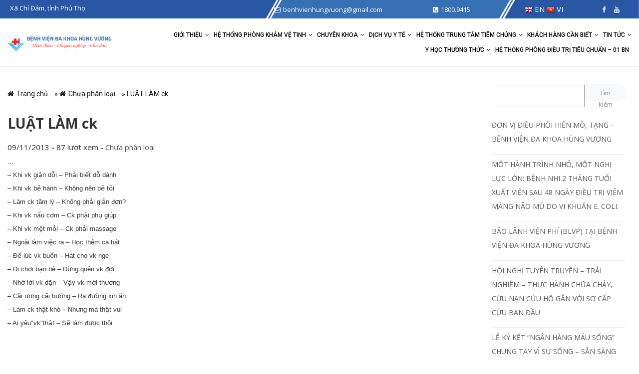

--- FILE ---
content_type: text/html; charset=UTF-8
request_url: https://benhvienhungvuong.vn/luat-lam-ck/
body_size: 14571
content:
<!DOCTYPE html>
<html lang="vi">
<head>
    <meta charset="UTF-8" />
    <meta name="viewport" content="width=device-width, initial-scale=1, maximum-scale=1">
    <link rel="alternate" href="https://benhvienhungvuong.vn" hreflang="vi-vn" />
    <meta name='robots' content='index, follow, max-image-preview:large, max-snippet:-1, max-video-preview:-1' />
	<style>img:is([sizes="auto" i], [sizes^="auto," i]) { contain-intrinsic-size: 3000px 1500px }</style>
	
	<!-- This site is optimized with the Yoast SEO plugin v25.2 - https://yoast.com/wordpress/plugins/seo/ -->
	<title>LUẬT LÀM ck - Bệnh Viện Đa khoa Hùng Vương - Phú Thọ</title>
	<link rel="canonical" href="https://benhvienhungvuong.vn/luat-lam-ck/" />
	<meta property="og:locale" content="vi_VN" />
	<meta property="og:type" content="article" />
	<meta property="og:title" content="LUẬT LÀM ck - Bệnh Viện Đa khoa Hùng Vương - Phú Thọ" />
	<meta property="og:description" content="- Làm ck khó lắm - Phải đâu chuyện đùa - Khi vk làm nũng - Phải&quot;chiều ý&quot;cơ...." />
	<meta property="og:url" content="https://benhvienhungvuong.vn/luat-lam-ck/" />
	<meta property="og:site_name" content="Bệnh Viện Đa khoa Hùng Vương - Phú Thọ" />
	<meta property="article:published_time" content="2013-11-09T06:00:50+00:00" />
	<meta name="author" content="admin" />
	<meta name="twitter:card" content="summary_large_image" />
	<meta name="twitter:label1" content="Được viết bởi" />
	<meta name="twitter:data1" content="admin" />
	<meta name="twitter:label2" content="Ước tính thời gian đọc" />
	<meta name="twitter:data2" content="1 phút" />
	<script type="application/ld+json" class="yoast-schema-graph">{"@context":"https://schema.org","@graph":[{"@type":"Article","@id":"https://benhvienhungvuong.vn/luat-lam-ck/#article","isPartOf":{"@id":"https://benhvienhungvuong.vn/luat-lam-ck/"},"author":{"name":"admin","@id":"https://benhvienhungvuong.vn/#/schema/person/2d46e71ba983989b74c1717269aef8a9"},"headline":"LUẬT LÀM ck","datePublished":"2013-11-09T06:00:50+00:00","mainEntityOfPage":{"@id":"https://benhvienhungvuong.vn/luat-lam-ck/"},"wordCount":175,"commentCount":0,"publisher":{"@id":"https://benhvienhungvuong.vn/#organization"},"inLanguage":"vi","potentialAction":[{"@type":"CommentAction","name":"Comment","target":["https://benhvienhungvuong.vn/luat-lam-ck/#respond"]}]},{"@type":"WebPage","@id":"https://benhvienhungvuong.vn/luat-lam-ck/","url":"https://benhvienhungvuong.vn/luat-lam-ck/","name":"LUẬT LÀM ck - Bệnh Viện Đa khoa Hùng Vương - Phú Thọ","isPartOf":{"@id":"https://benhvienhungvuong.vn/#website"},"datePublished":"2013-11-09T06:00:50+00:00","breadcrumb":{"@id":"https://benhvienhungvuong.vn/luat-lam-ck/#breadcrumb"},"inLanguage":"vi","potentialAction":[{"@type":"ReadAction","target":["https://benhvienhungvuong.vn/luat-lam-ck/"]}]},{"@type":"BreadcrumbList","@id":"https://benhvienhungvuong.vn/luat-lam-ck/#breadcrumb","itemListElement":[{"@type":"ListItem","position":1,"name":"Trang chủ","item":"https://benhvienhungvuong.vn/"},{"@type":"ListItem","position":2,"name":"Chưa phân loại","item":"https://benhvienhungvuong.vn/khong-phan-loai/"},{"@type":"ListItem","position":3,"name":"LUẬT LÀM ck"}]},{"@type":"WebSite","@id":"https://benhvienhungvuong.vn/#website","url":"https://benhvienhungvuong.vn/","name":"Bệnh Viện Đa khoa Hùng Vương - Phú Thọ","description":"","publisher":{"@id":"https://benhvienhungvuong.vn/#organization"},"potentialAction":[{"@type":"SearchAction","target":{"@type":"EntryPoint","urlTemplate":"https://benhvienhungvuong.vn/?s={search_term_string}"},"query-input":{"@type":"PropertyValueSpecification","valueRequired":true,"valueName":"search_term_string"}}],"inLanguage":"vi"},{"@type":"Organization","@id":"https://benhvienhungvuong.vn/#organization","name":"Bệnh Viện Đa khoa Hùng Vương - Phú Thọ","url":"https://benhvienhungvuong.vn/","logo":{"@type":"ImageObject","inLanguage":"vi","@id":"https://benhvienhungvuong.vn/#/schema/logo/image/","url":"https://benhvienhungvuong.vn/wp-content/uploads/2025/02/cropped-logo-web-3.png","contentUrl":"https://benhvienhungvuong.vn/wp-content/uploads/2025/02/cropped-logo-web-3.png","width":816,"height":134,"caption":"Bệnh Viện Đa khoa Hùng Vương - Phú Thọ"},"image":{"@id":"https://benhvienhungvuong.vn/#/schema/logo/image/"}},{"@type":"Person","@id":"https://benhvienhungvuong.vn/#/schema/person/2d46e71ba983989b74c1717269aef8a9","name":"admin","sameAs":["https://benhvienhungvuong.vn"]}]}</script>
	<!-- / Yoast SEO plugin. -->


<link rel='dns-prefetch' href='//sp.zalo.me' />
<link rel="alternate" type="application/rss+xml" title="Dòng thông tin Bệnh Viện Đa khoa Hùng Vương - Phú Thọ &raquo;" href="https://benhvienhungvuong.vn/feed/" />
<link rel="alternate" type="application/rss+xml" title="Bệnh Viện Đa khoa Hùng Vương - Phú Thọ &raquo; Dòng bình luận" href="https://benhvienhungvuong.vn/comments/feed/" />
<link rel="alternate" type="application/rss+xml" title="Bệnh Viện Đa khoa Hùng Vương - Phú Thọ &raquo; LUẬT LÀM ck Dòng bình luận" href="https://benhvienhungvuong.vn/luat-lam-ck/feed/" />
<style id='classic-theme-styles-inline-css' type='text/css'>
/*! This file is auto-generated */
.wp-block-button__link{color:#fff;background-color:#32373c;border-radius:9999px;box-shadow:none;text-decoration:none;padding:calc(.667em + 2px) calc(1.333em + 2px);font-size:1.125em}.wp-block-file__button{background:#32373c;color:#fff;text-decoration:none}
</style>
<style id='global-styles-inline-css' type='text/css'>
:root{--wp--preset--aspect-ratio--square: 1;--wp--preset--aspect-ratio--4-3: 4/3;--wp--preset--aspect-ratio--3-4: 3/4;--wp--preset--aspect-ratio--3-2: 3/2;--wp--preset--aspect-ratio--2-3: 2/3;--wp--preset--aspect-ratio--16-9: 16/9;--wp--preset--aspect-ratio--9-16: 9/16;--wp--preset--color--black: #000000;--wp--preset--color--cyan-bluish-gray: #abb8c3;--wp--preset--color--white: #ffffff;--wp--preset--color--pale-pink: #f78da7;--wp--preset--color--vivid-red: #cf2e2e;--wp--preset--color--luminous-vivid-orange: #ff6900;--wp--preset--color--luminous-vivid-amber: #fcb900;--wp--preset--color--light-green-cyan: #7bdcb5;--wp--preset--color--vivid-green-cyan: #00d084;--wp--preset--color--pale-cyan-blue: #8ed1fc;--wp--preset--color--vivid-cyan-blue: #0693e3;--wp--preset--color--vivid-purple: #9b51e0;--wp--preset--gradient--vivid-cyan-blue-to-vivid-purple: linear-gradient(135deg,rgba(6,147,227,1) 0%,rgb(155,81,224) 100%);--wp--preset--gradient--light-green-cyan-to-vivid-green-cyan: linear-gradient(135deg,rgb(122,220,180) 0%,rgb(0,208,130) 100%);--wp--preset--gradient--luminous-vivid-amber-to-luminous-vivid-orange: linear-gradient(135deg,rgba(252,185,0,1) 0%,rgba(255,105,0,1) 100%);--wp--preset--gradient--luminous-vivid-orange-to-vivid-red: linear-gradient(135deg,rgba(255,105,0,1) 0%,rgb(207,46,46) 100%);--wp--preset--gradient--very-light-gray-to-cyan-bluish-gray: linear-gradient(135deg,rgb(238,238,238) 0%,rgb(169,184,195) 100%);--wp--preset--gradient--cool-to-warm-spectrum: linear-gradient(135deg,rgb(74,234,220) 0%,rgb(151,120,209) 20%,rgb(207,42,186) 40%,rgb(238,44,130) 60%,rgb(251,105,98) 80%,rgb(254,248,76) 100%);--wp--preset--gradient--blush-light-purple: linear-gradient(135deg,rgb(255,206,236) 0%,rgb(152,150,240) 100%);--wp--preset--gradient--blush-bordeaux: linear-gradient(135deg,rgb(254,205,165) 0%,rgb(254,45,45) 50%,rgb(107,0,62) 100%);--wp--preset--gradient--luminous-dusk: linear-gradient(135deg,rgb(255,203,112) 0%,rgb(199,81,192) 50%,rgb(65,88,208) 100%);--wp--preset--gradient--pale-ocean: linear-gradient(135deg,rgb(255,245,203) 0%,rgb(182,227,212) 50%,rgb(51,167,181) 100%);--wp--preset--gradient--electric-grass: linear-gradient(135deg,rgb(202,248,128) 0%,rgb(113,206,126) 100%);--wp--preset--gradient--midnight: linear-gradient(135deg,rgb(2,3,129) 0%,rgb(40,116,252) 100%);--wp--preset--font-size--small: 13px;--wp--preset--font-size--medium: 20px;--wp--preset--font-size--large: 36px;--wp--preset--font-size--x-large: 42px;--wp--preset--spacing--20: 0.44rem;--wp--preset--spacing--30: 0.67rem;--wp--preset--spacing--40: 1rem;--wp--preset--spacing--50: 1.5rem;--wp--preset--spacing--60: 2.25rem;--wp--preset--spacing--70: 3.38rem;--wp--preset--spacing--80: 5.06rem;--wp--preset--shadow--natural: 6px 6px 9px rgba(0, 0, 0, 0.2);--wp--preset--shadow--deep: 12px 12px 50px rgba(0, 0, 0, 0.4);--wp--preset--shadow--sharp: 6px 6px 0px rgba(0, 0, 0, 0.2);--wp--preset--shadow--outlined: 6px 6px 0px -3px rgba(255, 255, 255, 1), 6px 6px rgba(0, 0, 0, 1);--wp--preset--shadow--crisp: 6px 6px 0px rgba(0, 0, 0, 1);}:where(.is-layout-flex){gap: 0.5em;}:where(.is-layout-grid){gap: 0.5em;}body .is-layout-flex{display: flex;}.is-layout-flex{flex-wrap: wrap;align-items: center;}.is-layout-flex > :is(*, div){margin: 0;}body .is-layout-grid{display: grid;}.is-layout-grid > :is(*, div){margin: 0;}:where(.wp-block-columns.is-layout-flex){gap: 2em;}:where(.wp-block-columns.is-layout-grid){gap: 2em;}:where(.wp-block-post-template.is-layout-flex){gap: 1.25em;}:where(.wp-block-post-template.is-layout-grid){gap: 1.25em;}.has-black-color{color: var(--wp--preset--color--black) !important;}.has-cyan-bluish-gray-color{color: var(--wp--preset--color--cyan-bluish-gray) !important;}.has-white-color{color: var(--wp--preset--color--white) !important;}.has-pale-pink-color{color: var(--wp--preset--color--pale-pink) !important;}.has-vivid-red-color{color: var(--wp--preset--color--vivid-red) !important;}.has-luminous-vivid-orange-color{color: var(--wp--preset--color--luminous-vivid-orange) !important;}.has-luminous-vivid-amber-color{color: var(--wp--preset--color--luminous-vivid-amber) !important;}.has-light-green-cyan-color{color: var(--wp--preset--color--light-green-cyan) !important;}.has-vivid-green-cyan-color{color: var(--wp--preset--color--vivid-green-cyan) !important;}.has-pale-cyan-blue-color{color: var(--wp--preset--color--pale-cyan-blue) !important;}.has-vivid-cyan-blue-color{color: var(--wp--preset--color--vivid-cyan-blue) !important;}.has-vivid-purple-color{color: var(--wp--preset--color--vivid-purple) !important;}.has-black-background-color{background-color: var(--wp--preset--color--black) !important;}.has-cyan-bluish-gray-background-color{background-color: var(--wp--preset--color--cyan-bluish-gray) !important;}.has-white-background-color{background-color: var(--wp--preset--color--white) !important;}.has-pale-pink-background-color{background-color: var(--wp--preset--color--pale-pink) !important;}.has-vivid-red-background-color{background-color: var(--wp--preset--color--vivid-red) !important;}.has-luminous-vivid-orange-background-color{background-color: var(--wp--preset--color--luminous-vivid-orange) !important;}.has-luminous-vivid-amber-background-color{background-color: var(--wp--preset--color--luminous-vivid-amber) !important;}.has-light-green-cyan-background-color{background-color: var(--wp--preset--color--light-green-cyan) !important;}.has-vivid-green-cyan-background-color{background-color: var(--wp--preset--color--vivid-green-cyan) !important;}.has-pale-cyan-blue-background-color{background-color: var(--wp--preset--color--pale-cyan-blue) !important;}.has-vivid-cyan-blue-background-color{background-color: var(--wp--preset--color--vivid-cyan-blue) !important;}.has-vivid-purple-background-color{background-color: var(--wp--preset--color--vivid-purple) !important;}.has-black-border-color{border-color: var(--wp--preset--color--black) !important;}.has-cyan-bluish-gray-border-color{border-color: var(--wp--preset--color--cyan-bluish-gray) !important;}.has-white-border-color{border-color: var(--wp--preset--color--white) !important;}.has-pale-pink-border-color{border-color: var(--wp--preset--color--pale-pink) !important;}.has-vivid-red-border-color{border-color: var(--wp--preset--color--vivid-red) !important;}.has-luminous-vivid-orange-border-color{border-color: var(--wp--preset--color--luminous-vivid-orange) !important;}.has-luminous-vivid-amber-border-color{border-color: var(--wp--preset--color--luminous-vivid-amber) !important;}.has-light-green-cyan-border-color{border-color: var(--wp--preset--color--light-green-cyan) !important;}.has-vivid-green-cyan-border-color{border-color: var(--wp--preset--color--vivid-green-cyan) !important;}.has-pale-cyan-blue-border-color{border-color: var(--wp--preset--color--pale-cyan-blue) !important;}.has-vivid-cyan-blue-border-color{border-color: var(--wp--preset--color--vivid-cyan-blue) !important;}.has-vivid-purple-border-color{border-color: var(--wp--preset--color--vivid-purple) !important;}.has-vivid-cyan-blue-to-vivid-purple-gradient-background{background: var(--wp--preset--gradient--vivid-cyan-blue-to-vivid-purple) !important;}.has-light-green-cyan-to-vivid-green-cyan-gradient-background{background: var(--wp--preset--gradient--light-green-cyan-to-vivid-green-cyan) !important;}.has-luminous-vivid-amber-to-luminous-vivid-orange-gradient-background{background: var(--wp--preset--gradient--luminous-vivid-amber-to-luminous-vivid-orange) !important;}.has-luminous-vivid-orange-to-vivid-red-gradient-background{background: var(--wp--preset--gradient--luminous-vivid-orange-to-vivid-red) !important;}.has-very-light-gray-to-cyan-bluish-gray-gradient-background{background: var(--wp--preset--gradient--very-light-gray-to-cyan-bluish-gray) !important;}.has-cool-to-warm-spectrum-gradient-background{background: var(--wp--preset--gradient--cool-to-warm-spectrum) !important;}.has-blush-light-purple-gradient-background{background: var(--wp--preset--gradient--blush-light-purple) !important;}.has-blush-bordeaux-gradient-background{background: var(--wp--preset--gradient--blush-bordeaux) !important;}.has-luminous-dusk-gradient-background{background: var(--wp--preset--gradient--luminous-dusk) !important;}.has-pale-ocean-gradient-background{background: var(--wp--preset--gradient--pale-ocean) !important;}.has-electric-grass-gradient-background{background: var(--wp--preset--gradient--electric-grass) !important;}.has-midnight-gradient-background{background: var(--wp--preset--gradient--midnight) !important;}.has-small-font-size{font-size: var(--wp--preset--font-size--small) !important;}.has-medium-font-size{font-size: var(--wp--preset--font-size--medium) !important;}.has-large-font-size{font-size: var(--wp--preset--font-size--large) !important;}.has-x-large-font-size{font-size: var(--wp--preset--font-size--x-large) !important;}
:where(.wp-block-post-template.is-layout-flex){gap: 1.25em;}:where(.wp-block-post-template.is-layout-grid){gap: 1.25em;}
:where(.wp-block-columns.is-layout-flex){gap: 2em;}:where(.wp-block-columns.is-layout-grid){gap: 2em;}
:root :where(.wp-block-pullquote){font-size: 1.5em;line-height: 1.6;}
</style>
<link rel='stylesheet' id='wpo_min-header-0-css' href='https://benhvienhungvuong.vn/wp-content/cache/wpo-minify/1757580621/assets/wpo-minify-header-67b54da1.min.css' type='text/css' media='all' />
<script type="text/javascript" src="https://benhvienhungvuong.vn/wp-content/cache/wpo-minify/1757580621/assets/wpo-minify-header-e0ea4cd8.min.js" id="wpo_min-header-0-js"></script>
<link rel="https://api.w.org/" href="https://benhvienhungvuong.vn/wp-json/" /><link rel="alternate" title="JSON" type="application/json" href="https://benhvienhungvuong.vn/wp-json/wp/v2/posts/13177" /><link rel="EditURI" type="application/rsd+xml" title="RSD" href="https://benhvienhungvuong.vn/xmlrpc.php?rsd" />
<meta name="generator" content="WordPress 6.8.1" />
<link rel='shortlink' href='https://benhvienhungvuong.vn/?p=13177' />
<link rel="alternate" title="oNhúng (JSON)" type="application/json+oembed" href="https://benhvienhungvuong.vn/wp-json/oembed/1.0/embed?url=https%3A%2F%2Fbenhvienhungvuong.vn%2Fluat-lam-ck%2F" />
<link rel="alternate" title="oNhúng (XML)" type="text/xml+oembed" href="https://benhvienhungvuong.vn/wp-json/oembed/1.0/embed?url=https%3A%2F%2Fbenhvienhungvuong.vn%2Fluat-lam-ck%2F&#038;format=xml" />
<meta name="generator" content="Redux 4.5.7" />
		<!-- GA Google Analytics @ https://m0n.co/ga -->
		<script async src="https://www.googletagmanager.com/gtag/js?id=G-0GQY8BZHLM"></script>
		<script>
			window.dataLayer = window.dataLayer || [];
			function gtag(){dataLayer.push(arguments);}
			gtag('js', new Date());
			gtag('config', 'G-0GQY8BZHLM');
		</script>

	<meta name="zalo-platform-site-verification" content="R_6bAu-07obwbSuBePPh5N2tsZMSmGfhCpGv" /><link rel="icon" href="https://benhvienhungvuong.vn/wp-content/uploads/2021/09/favico.png" sizes="32x32" />
<link rel="icon" href="https://benhvienhungvuong.vn/wp-content/uploads/2021/09/favico.png" sizes="192x192" />
<link rel="apple-touch-icon" href="https://benhvienhungvuong.vn/wp-content/uploads/2021/09/favico.png" />
<meta name="msapplication-TileImage" content="https://benhvienhungvuong.vn/wp-content/uploads/2021/09/favico.png" />
</head>

<body class="wp-singular post-template-default single single-post postid-13177 single-format-standard wp-custom-logo wp-theme-bvhungvuong">
    <div>
        <nav id="menu" class="mobile-nav">
            <ul id="menu-primary-menu" class=""><li id="menu-item-9" class="menu-item menu-item-type-post_type menu-item-object-page menu-item-has-children menu-item-9"><a href="https://benhvienhungvuong.vn/tong-quan-benh-vien-da-khoa-hung-vuong/">Giới thiệu</a>
<div class="sub-menu-dropdown"><ul class="sub-menu">
	<li id="menu-item-13980" class="menu-item menu-item-type-post_type menu-item-object-page menu-item-13980"><a href="https://benhvienhungvuong.vn/tong-quan-benh-vien-da-khoa-hung-vuong/">GIỚI THIỆU TỔNG QUAN</a></li>
	<li id="menu-item-17683" class="menu-item menu-item-type-custom menu-item-object-custom menu-item-17683"><a href="https://benhvienhungvuong.vn/tap-chi-ky-niem-benh-vien/">Tạp chí kỷ niệm bệnh viện</a></li>
	<li id="menu-item-13978" class="menu-item menu-item-type-post_type menu-item-object-page menu-item-13978"><a href="https://benhvienhungvuong.vn/bo-may-to-chuc/">BỘ MÁY TỔ CHỨC</a></li>
	<li id="menu-item-14081" class="menu-item menu-item-type-post_type menu-item-object-page menu-item-14081"><a href="https://benhvienhungvuong.vn/co-so-vat-chat/">CƠ SỞ VẬT CHẤT</a></li>
	<li id="menu-item-13979" class="menu-item menu-item-type-post_type menu-item-object-page menu-item-13979"><a href="https://benhvienhungvuong.vn/dia-chi-he-thong/">Địa chỉ hệ thống</a></li>
	<li id="menu-item-15126" class="menu-item menu-item-type-post_type menu-item-object-page menu-item-15126"><a href="https://benhvienhungvuong.vn/danh-sach-bac-si/">Đội ngũ bác sĩ</a></li>
	<li id="menu-item-14149" class="menu-item menu-item-type-taxonomy menu-item-object-category menu-item-14149"><a href="https://benhvienhungvuong.vn/thu-vien-hinh-anh/">Thư viện hình ảnh</a></li>
	<li id="menu-item-14150" class="menu-item menu-item-type-taxonomy menu-item-object-category menu-item-has-children menu-item-14150"><a href="https://benhvienhungvuong.vn/thu-vien-video/">Thư viện video</a>
	<ul class="sub-menu">
		<li id="menu-item-14609" class="menu-item menu-item-type-taxonomy menu-item-object-category menu-item-14609"><a href="https://benhvienhungvuong.vn/thu-vien-video/hoat-dong-benh-vien/">Hoạt động bệnh viện</a></li>
		<li id="menu-item-14605" class="menu-item menu-item-type-taxonomy menu-item-object-category menu-item-14605"><a href="https://benhvienhungvuong.vn/thu-vien-video/dang-quan-tam/">Đáng quan tâm</a></li>
		<li id="menu-item-14606" class="menu-item menu-item-type-taxonomy menu-item-object-category menu-item-14606"><a href="https://benhvienhungvuong.vn/thu-vien-video/phong-su/">Phóng sự</a></li>
		<li id="menu-item-14607" class="menu-item menu-item-type-taxonomy menu-item-object-category menu-item-14607"><a href="https://benhvienhungvuong.vn/thu-vien-video/van-nghe-the-thao/">Văn Nghệ &#8211; Thể Thao</a></li>
		<li id="menu-item-14608" class="menu-item menu-item-type-taxonomy menu-item-object-category menu-item-14608"><a href="https://benhvienhungvuong.vn/thu-vien-video/video-clip-hai/">Video Clip hài</a></li>
	</ul>
<span class="icon-sub-menu"></span></li>
</ul>
</div><span class="icon-sub-menu"></span></li>
<li id="menu-item-14156" class="menu-item menu-item-type-taxonomy menu-item-object-category menu-item-has-children menu-item-14156"><a href="https://benhvienhungvuong.vn/he-thong-phong-kham-ve-tinh/">Hệ thống phòng khám vệ tinh</a>
<div class="sub-menu-dropdown"><ul class="sub-menu">
	<li id="menu-item-15838" class="menu-item menu-item-type-post_type menu-item-object-post menu-item-15838"><a href="https://benhvienhungvuong.vn/du-an-phong-kham-da-khoa-hung-vuong-kim-xuyen/">PHÒNG KHÁM ĐA KHOA HÙNG VƯƠNG – KIM XUYÊN</a></li>
	<li id="menu-item-15837" class="menu-item menu-item-type-post_type menu-item-object-post menu-item-15837"><a href="https://benhvienhungvuong.vn/phong-kham-ve-tinh-hung-vuong-2-tai-thi-tran-son-duong-tuyen-quang/">PHÒNG KHÁM ĐA KHOA HÙNG VƯƠNG – SƠN DƯƠNG</a></li>
	<li id="menu-item-15835" class="menu-item menu-item-type-post_type menu-item-object-post menu-item-15835"><a href="https://benhvienhungvuong.vn/gioi-thieu-phong-kham-da-khoa-hung-vuong-chan-mong/">PHÒNG KHÁM ĐA KHOA HÙNG VƯƠNG – CHÂN MỘNG</a></li>
</ul>
</div><span class="icon-sub-menu"></span></li>
<li id="menu-item-13857" class="menu-item menu-item-type-taxonomy menu-item-object-category menu-item-has-children menu-item-13857"><a href="https://benhvienhungvuong.vn/chuyen-khoa/">Chuyên khoa</a>
<div class="sub-menu-dropdown"><ul class="sub-menu">
	<li id="menu-item-13943" class="menu-item menu-item-type-post_type menu-item-object-post menu-item-13943"><a href="https://benhvienhungvuong.vn/khoa-lien-chuyen-khoa/">MẮT – TAI MŨI HỌNG – RHM</a></li>
	<li id="menu-item-15868" class="menu-item menu-item-type-post_type menu-item-object-post menu-item-15868"><a href="https://benhvienhungvuong.vn/khoa-dong-y/">KHOA YHCT – PHCN</a></li>
	<li id="menu-item-13945" class="menu-item menu-item-type-post_type menu-item-object-post menu-item-13945"><a href="https://benhvienhungvuong.vn/khoa-xet-nghiem/">KHOA XÉT NGHIỆM</a></li>
	<li id="menu-item-15677" class="menu-item menu-item-type-post_type menu-item-object-post menu-item-15677"><a href="https://benhvienhungvuong.vn/chuyen-khoa-nam-hoc-vo-sinh-hiem-muon/">NAM HỌC, VÔ SINH HIẾM MUỘN</a></li>
	<li id="menu-item-13946" class="menu-item menu-item-type-post_type menu-item-object-post menu-item-13946"><a href="https://benhvienhungvuong.vn/khoa-ngoai-tong-hop/">KHOA NGOẠI TỔNG HỢP</a></li>
	<li id="menu-item-13947" class="menu-item menu-item-type-post_type menu-item-object-post menu-item-13947"><a href="https://benhvienhungvuong.vn/khoa-noi-tong-hop/">KHOA NỘI TỔNG HỢP</a></li>
	<li id="menu-item-13948" class="menu-item menu-item-type-post_type menu-item-object-post menu-item-13948"><a href="https://benhvienhungvuong.vn/khoa-nhi/">KHOA NHI</a></li>
	<li id="menu-item-13950" class="menu-item menu-item-type-post_type menu-item-object-post menu-item-13950"><a href="https://benhvienhungvuong.vn/khoa-ung-buou-va-cham-soc-giam-nhe/">KHOA UNG BƯỚU VÀ CHĂM SÓC GIẢM NHẸ</a></li>
	<li id="menu-item-13949" class="menu-item menu-item-type-post_type menu-item-object-post menu-item-13949"><a href="https://benhvienhungvuong.vn/khoa-chan-thuong-chinh-hinh/">KHOA CHẤN THƯƠNG CHỈNH HÌNH</a></li>
	<li id="menu-item-13951" class="menu-item menu-item-type-post_type menu-item-object-post menu-item-13951"><a href="https://benhvienhungvuong.vn/khoa-phu-san/">KHOA PHỤ SẢN</a></li>
	<li id="menu-item-13952" class="menu-item menu-item-type-post_type menu-item-object-post menu-item-13952"><a href="https://benhvienhungvuong.vn/khoa-kham-benh/">KHOA KHÁM BỆNH</a></li>
	<li id="menu-item-14113" class="menu-item menu-item-type-post_type menu-item-object-post menu-item-14113"><a href="https://benhvienhungvuong.vn/khoa-dinh-duong/">KHOA DINH DƯỠNG</a></li>
	<li id="menu-item-14114" class="menu-item menu-item-type-post_type menu-item-object-post menu-item-14114"><a href="https://benhvienhungvuong.vn/chan-doan-hinh-anh/">KHOA CHẨN ĐOÁN HÌNH ẢNH</a></li>
	<li id="menu-item-14115" class="menu-item menu-item-type-post_type menu-item-object-post menu-item-14115"><a href="https://benhvienhungvuong.vn/khoa-kiem-soat-nhiem-khuan/">KHOA KSNK VÀ PCDB</a></li>
	<li id="menu-item-14116" class="menu-item menu-item-type-post_type menu-item-object-post menu-item-14116"><a href="https://benhvienhungvuong.vn/khoa-duoc/">KHOA DƯỢC</a></li>
	<li id="menu-item-14117" class="menu-item menu-item-type-post_type menu-item-object-post menu-item-14117"><a href="https://benhvienhungvuong.vn/don-nguyen-than-nhan-tao/">ĐƠN NGUYÊN THẬN NHÂN TẠO</a></li>
	<li id="menu-item-14118" class="menu-item menu-item-type-post_type menu-item-object-post menu-item-14118"><a href="https://benhvienhungvuong.vn/khoa-gay-me-hstc/">KHOA GÂY MÊ – HỒI SỨC TÍCH CỰC</a></li>
	<li id="menu-item-14121" class="menu-item menu-item-type-post_type menu-item-object-post menu-item-14121"><a href="https://benhvienhungvuong.vn/trung-tam-da-lieu-tham-my/">TRUNG TÂM DA LIỄU THẨM MỸ</a></li>
	<li id="menu-item-15845" class="menu-item menu-item-type-post_type menu-item-object-post menu-item-15845"><a href="https://benhvienhungvuong.vn/trung-tam-cap-cuu-115/">TRUNG TÂM CẤP CỨU 115</a></li>
	<li id="menu-item-14123" class="menu-item menu-item-type-post_type menu-item-object-post menu-item-14123"><a href="https://benhvienhungvuong.vn/trung-tam-tim-mach-can-thiep/">KHOA TIM MẠCH</a></li>
	<li id="menu-item-29138" class="menu-item menu-item-type-taxonomy menu-item-object-category menu-item-29138"><a href="https://benhvienhungvuong.vn/don-vi-dieu-phoi-hien-mo-tang/">Đơn vị Điều phối hiến mô, tạng</a></li>
</ul>
</div><span class="icon-sub-menu"></span></li>
<li id="menu-item-13858" class="menu-item menu-item-type-taxonomy menu-item-object-category menu-item-has-children menu-item-13858"><a href="https://benhvienhungvuong.vn/dich-vu-y-te/">Dịch vụ y tế</a>
<div class="sub-menu-dropdown"><ul class="sub-menu">
	<li id="menu-item-19407" class="menu-item menu-item-type-taxonomy menu-item-object-category menu-item-19407"><a href="https://benhvienhungvuong.vn/kham-va-dieu-tri-tai-nhat-ban/">Khám và điều trị tại Nhật Bản</a></li>
	<li id="menu-item-16620" class="menu-item menu-item-type-post_type menu-item-object-post menu-item-16620"><a href="https://benhvienhungvuong.vn/trung-tam-tim-mach-dien-quang-can-thiep/">DỊCH VỤ CAN THIỆP ĐIỆN QUANG VÀ TIM MẠCH CAN THIỆP</a></li>
	<li id="menu-item-15760" class="menu-item menu-item-type-post_type menu-item-object-post menu-item-15760"><a href="https://benhvienhungvuong.vn/kham-benh-cung-chuyen-gia-nuoc-ngoai/">KHÁM BỆNH CÙNG CHUYÊN GIA NƯỚC NGOÀI</a></li>
	<li id="menu-item-16242" class="menu-item menu-item-type-post_type menu-item-object-post menu-item-16242"><a href="https://benhvienhungvuong.vn/kham-benh-cung-chuyen-gia/">KHÁM BỆNH – PHẪU THUẬT CÙNG CHUYÊN GIA TUYẾN TRUNG ƯƠNG</a></li>
	<li id="menu-item-14133" class="menu-item menu-item-type-post_type menu-item-object-post menu-item-14133"><a href="https://benhvienhungvuong.vn/ksk-doanh-nghiep-tai-benh-vien-ngoai-vien/">KHÁM SỨC KHOẺ DOANH NGHIỆP</a></li>
	<li id="menu-item-13960" class="menu-item menu-item-type-post_type menu-item-object-post menu-item-13960"><a href="https://benhvienhungvuong.vn/?p=13750">GÓI KHÁM SỨC KHỎE – TẦM SOÁT UNG THƯ</a></li>
	<li id="menu-item-13961" class="menu-item menu-item-type-post_type menu-item-object-post menu-item-13961"><a href="https://benhvienhungvuong.vn/quan-ly-thai-nghen-tron-goi/">Quản lý thai nghén trọn gói</a></li>
	<li id="menu-item-13962" class="menu-item menu-item-type-post_type menu-item-object-post menu-item-13962"><a href="https://benhvienhungvuong.vn/dich-vu-cham-soc-y-te-ngoai-vien/">Dịch vụ chăm sóc y tế ngoại viện</a></li>
</ul>
</div><span class="icon-sub-menu"></span></li>
<li id="menu-item-15890" class="menu-item menu-item-type-taxonomy menu-item-object-category menu-item-has-children menu-item-15890"><a href="https://benhvienhungvuong.vn/he-thong-trung-tam-tiem-chung/">Hệ thống trung tâm tiêm chủng</a>
<div class="sub-menu-dropdown"><ul class="sub-menu">
	<li id="menu-item-14088" class="menu-item menu-item-type-post_type menu-item-object-post menu-item-14088"><a href="https://benhvienhungvuong.vn/quy-trinh-tiem-chung-vac-xin-tai-he-thong-co-so-tiem-chung-hung-vuong/">Quy trình tiêm chủng vắc xin tại Hệ thống cơ sở tiêm chủng Hùng Vương</a></li>
	<li id="menu-item-14089" class="menu-item menu-item-type-post_type menu-item-object-post menu-item-14089"><a href="https://benhvienhungvuong.vn/lich-tiem-chung-vac-xin-khuyen-nghi-cho-tre-em/">Lịch tiêm chủng vắc xin khuyến nghị cho trẻ em</a></li>
	<li id="menu-item-14090" class="menu-item menu-item-type-post_type menu-item-object-post menu-item-14090"><a href="https://benhvienhungvuong.vn/he-thong-cac-co-so-tiem-chung-vac-xin-hung-vuong/">Hệ thống các cơ sở tiêm chủng Vắc xin Hùng Vương</a></li>
	<li id="menu-item-14087" class="menu-item menu-item-type-post_type menu-item-object-post menu-item-14087"><a href="https://benhvienhungvuong.vn/danh-muc-vac-xin-dich-vu/">Danh mục vắc xin dịch vụ</a></li>
</ul>
</div><span class="icon-sub-menu"></span></li>
<li id="menu-item-14155" class="menu-item menu-item-type-taxonomy menu-item-object-category menu-item-has-children menu-item-14155"><a href="https://benhvienhungvuong.vn/khach-hang-can-biet/">Khách hàng cần biết</a>
<div class="sub-menu-dropdown"><ul class="sub-menu">
	<li id="menu-item-20741" class="menu-item menu-item-type-taxonomy menu-item-object-category menu-item-20741"><a href="https://benhvienhungvuong.vn/nha-an-benh-vien/">Nhà ăn bệnh viện</a></li>
	<li id="menu-item-13973" class="menu-item menu-item-type-taxonomy menu-item-object-category menu-item-13973"><a href="https://benhvienhungvuong.vn/khach-hang-can-biet/doi-tac/">Hướng dẫn KCB</a></li>
	<li id="menu-item-13942" class="menu-item menu-item-type-taxonomy menu-item-object-category menu-item-has-children menu-item-13942"><a href="https://benhvienhungvuong.vn/khach-hang-can-biet/gia-dvkt/">Bảng giá dịch vụ</a>
	<ul class="sub-menu">
		<li id="menu-item-15446" class="menu-item menu-item-type-post_type menu-item-object-post menu-item-15446"><a href="https://benhvienhungvuong.vn/van-chuyen-benh-nhan/">BẢNG GIÁ CẤP CỨU + VẬN CHUYỂN BỆNH NHÂN</a></li>
		<li id="menu-item-15456" class="menu-item menu-item-type-post_type menu-item-object-post menu-item-15456"><a href="https://benhvienhungvuong.vn/cap-giay-kham-suc-khoe/">Cấp giấy khám sức khỏe</a></li>
		<li id="menu-item-15458" class="menu-item menu-item-type-post_type menu-item-object-post menu-item-15458"><a href="https://benhvienhungvuong.vn/15436-2/">Nha khoa</a></li>
		<li id="menu-item-15448" class="menu-item menu-item-type-post_type menu-item-object-post menu-item-15448"><a href="https://benhvienhungvuong.vn/xet-nghiem/">Xét nghiệm</a></li>
		<li id="menu-item-15449" class="menu-item menu-item-type-post_type menu-item-object-post menu-item-15449"><a href="https://benhvienhungvuong.vn/giadv-chan-doan-hinh-anh/">Chẩn đoán hình ảnh</a></li>
		<li id="menu-item-15450" class="menu-item menu-item-type-post_type menu-item-object-post menu-item-15450"><a href="https://benhvienhungvuong.vn/chuyen-khoa-mat/">Chuyên khoa Mắt</a></li>
		<li id="menu-item-15451" class="menu-item menu-item-type-post_type menu-item-object-post menu-item-15451"><a href="https://benhvienhungvuong.vn/kham-benh/">Khám bệnh</a></li>
		<li id="menu-item-15453" class="menu-item menu-item-type-post_type menu-item-object-post menu-item-15453"><a href="https://benhvienhungvuong.vn/noi-soi-tai-mui-hong/">Nội soi Tai – mũi – họng</a></li>
		<li id="menu-item-15454" class="menu-item menu-item-type-post_type menu-item-object-post menu-item-15454"><a href="https://benhvienhungvuong.vn/noi-soi-tieu-hoa/">Nội soi tiêu hóa</a></li>
	</ul>
<span class="icon-sub-menu"></span></li>
	<li id="menu-item-14136" class="menu-item menu-item-type-post_type menu-item-object-post menu-item-14136"><a href="https://benhvienhungvuong.vn/nha-an-benh-vien/">NHÀ ĂN BỆNH VIỆN</a></li>
	<li id="menu-item-14139" class="menu-item menu-item-type-post_type menu-item-object-post menu-item-14139"><a href="https://benhvienhungvuong.vn/sdt-lien-he-cac-khoa-phong/">DANH SÁCH SỐ ĐIỆN THOẠI LIÊN HỆ CÁC KHOA PHÒNG</a></li>
	<li id="menu-item-13977" class="menu-item menu-item-type-taxonomy menu-item-object-category menu-item-13977"><a href="https://benhvienhungvuong.vn/khach-hang-can-biet/san-pham/">Chế độ BHYT</a></li>
	<li id="menu-item-14142" class="menu-item menu-item-type-post_type menu-item-object-post menu-item-14142"><a href="https://benhvienhungvuong.vn/chinh-sach-bao-hiem-bao-lanh-bao-hiem-phi-nhan-tho/">Chính sách bảo hiểm bảo lãnh phi nhân thọ – nhân thọ</a></li>
	<li id="menu-item-14148" class="menu-item menu-item-type-post_type menu-item-object-post menu-item-14148"><a href="https://benhvienhungvuong.vn/dich-vu-cat-toc-goi-dau-tai-benh-vien/">TIỆN ÍCH TẠI BỆNH VIỆN</a></li>
</ul>
</div><span class="icon-sub-menu"></span></li>
<li id="menu-item-14077" class="menu-item menu-item-type-taxonomy menu-item-object-category menu-item-has-children menu-item-14077"><a href="https://benhvienhungvuong.vn/tin-tuc/">Tin tức</a>
<div class="sub-menu-dropdown"><ul class="sub-menu">
	<li id="menu-item-14071" class="menu-item menu-item-type-taxonomy menu-item-object-category menu-item-14071"><a href="https://benhvienhungvuong.vn/tin-tuc/nghien-cuu-khoa-hoc/">Nghiên cứu khoa học</a></li>
	<li id="menu-item-14073" class="menu-item menu-item-type-taxonomy menu-item-object-category menu-item-14073"><a href="https://benhvienhungvuong.vn/tin-tuc/quan-ly-chat-luong/">Quản lý chất lượng</a></li>
	<li id="menu-item-14074" class="menu-item menu-item-type-taxonomy menu-item-object-category menu-item-14074"><a href="https://benhvienhungvuong.vn/tin-tuc/tin-hoat-dong/">Tin hoạt động</a></li>
	<li id="menu-item-14075" class="menu-item menu-item-type-taxonomy menu-item-object-category menu-item-14075"><a href="https://benhvienhungvuong.vn/tin-tuc/tuyen-dung/">Tuyển dụng</a></li>
</ul>
</div><span class="icon-sub-menu"></span></li>
<li id="menu-item-15670" class="menu-item menu-item-type-taxonomy menu-item-object-category menu-item-has-children menu-item-15670"><a href="https://benhvienhungvuong.vn/y-hoc-thuong-thuc/">Y học thường thức</a>
<div class="sub-menu-dropdown"><ul class="sub-menu">
	<li id="menu-item-17167" class="menu-item menu-item-type-taxonomy menu-item-object-category menu-item-17167"><a href="https://benhvienhungvuong.vn/y-hoc-thuong-thuc/xet-nghiem/">Xét Nghiệm</a></li>
	<li id="menu-item-17168" class="menu-item menu-item-type-taxonomy menu-item-object-category menu-item-17168"><a href="https://benhvienhungvuong.vn/y-hoc-thuong-thuc/benh-truyen-nhiem/">Bệnh truyền nhiễm</a></li>
	<li id="menu-item-17169" class="menu-item menu-item-type-taxonomy menu-item-object-category menu-item-17169"><a href="https://benhvienhungvuong.vn/y-hoc-thuong-thuc/benh-ung-thu/">Bệnh ung thư</a></li>
	<li id="menu-item-17170" class="menu-item menu-item-type-taxonomy menu-item-object-category menu-item-17170"><a href="https://benhvienhungvuong.vn/y-hoc-thuong-thuc/chan-doan-hinh-anh/">Chẩn đoán hình ảnh</a></li>
	<li id="menu-item-17171" class="menu-item menu-item-type-taxonomy menu-item-object-category menu-item-17171"><a href="https://benhvienhungvuong.vn/y-hoc-thuong-thuc/da-lieu/">Da liễu</a></li>
	<li id="menu-item-17172" class="menu-item menu-item-type-taxonomy menu-item-object-category menu-item-17172"><a href="https://benhvienhungvuong.vn/y-hoc-thuong-thuc/dinh-duong/">Dinh dưỡng</a></li>
	<li id="menu-item-17173" class="menu-item menu-item-type-taxonomy menu-item-object-category menu-item-17173"><a href="https://benhvienhungvuong.vn/y-hoc-thuong-thuc/ho-hap/">Hô hấp</a></li>
	<li id="menu-item-17174" class="menu-item menu-item-type-taxonomy menu-item-object-category menu-item-17174"><a href="https://benhvienhungvuong.vn/y-hoc-thuong-thuc/mat-tai-mui-hong/">Mắt &#8211; Tai &#8211; Mũi &#8211; Họng</a></li>
	<li id="menu-item-17175" class="menu-item menu-item-type-taxonomy menu-item-object-category menu-item-17175"><a href="https://benhvienhungvuong.vn/y-hoc-thuong-thuc/noi-tiet/">Nội tiết</a></li>
	<li id="menu-item-17176" class="menu-item menu-item-type-taxonomy menu-item-object-category menu-item-17176"><a href="https://benhvienhungvuong.vn/y-hoc-thuong-thuc/rang-ham-mat/">Răng hàm mặt</a></li>
	<li id="menu-item-17177" class="menu-item menu-item-type-taxonomy menu-item-object-category menu-item-17177"><a href="https://benhvienhungvuong.vn/y-hoc-thuong-thuc/san-phu-khoa/">Sản phụ khoa</a></li>
	<li id="menu-item-17178" class="menu-item menu-item-type-taxonomy menu-item-object-category menu-item-17178"><a href="https://benhvienhungvuong.vn/y-hoc-thuong-thuc/suc-khoe-tong-quat/">Sức khỏe tổng quát</a></li>
	<li id="menu-item-17179" class="menu-item menu-item-type-taxonomy menu-item-object-category menu-item-17179"><a href="https://benhvienhungvuong.vn/y-hoc-thuong-thuc/than-kinh/">Thần kinh</a></li>
	<li id="menu-item-17180" class="menu-item menu-item-type-taxonomy menu-item-object-category menu-item-17180"><a href="https://benhvienhungvuong.vn/y-hoc-thuong-thuc/tiet-nieu/">Tiết niệu</a></li>
	<li id="menu-item-17186" class="menu-item menu-item-type-taxonomy menu-item-object-category menu-item-17186"><a href="https://benhvienhungvuong.vn/y-hoc-thuong-thuc/nam-khoa/">Nam khoa và hỗ trợ sinh sản</a></li>
	<li id="menu-item-17181" class="menu-item menu-item-type-taxonomy menu-item-object-category menu-item-17181"><a href="https://benhvienhungvuong.vn/y-hoc-thuong-thuc/tieu-hoa-gan-mat-tuy/">Tiêu hóa &#8211; Gan &#8211; Mật &#8211; Tụy</a></li>
	<li id="menu-item-17182" class="menu-item menu-item-type-taxonomy menu-item-object-category menu-item-17182"><a href="https://benhvienhungvuong.vn/y-hoc-thuong-thuc/tim-mach/">Tim mạch</a></li>
	<li id="menu-item-17183" class="menu-item menu-item-type-taxonomy menu-item-object-category menu-item-17183"><a href="https://benhvienhungvuong.vn/y-hoc-thuong-thuc/tre-em-nhi-so-sinh/">Trẻ em &#8211; Nhi &#8211; Sơ sinh</a></li>
	<li id="menu-item-17184" class="menu-item menu-item-type-taxonomy menu-item-object-category menu-item-17184"><a href="https://benhvienhungvuong.vn/y-hoc-thuong-thuc/xet-nghiem/">Xét Nghiệm</a></li>
	<li id="menu-item-17185" class="menu-item menu-item-type-taxonomy menu-item-object-category menu-item-17185"><a href="https://benhvienhungvuong.vn/y-hoc-thuong-thuc/xuong-khop/">Xương khớp</a></li>
	<li id="menu-item-17219" class="menu-item menu-item-type-taxonomy menu-item-object-category menu-item-17219"><a href="https://benhvienhungvuong.vn/y-hoc-thuong-thuc/y-hoc-co-truyen/">Y học cổ truyền</a></li>
</ul>
</div><span class="icon-sub-menu"></span></li>
<li id="menu-item-21729" class="menu-item menu-item-type-taxonomy menu-item-object-category menu-item-21729"><a href="https://benhvienhungvuong.vn/he-thong-phong-dieu-tri-tieu/">HỆ THỐNG PHÒNG ĐIỀU TRỊ TIÊU CHUẨN &#8211; 01 BN</a></li>
</ul>        </nav>
        <div id="body">
            <nav>
                <div id="topbar">
                    <div class="container">
                        <div class="row">
                            <div class="col-md-4 col-lg-5 d-none d-sm-none d-md-block"><div class="address">Xã Chí Đám, tỉnh Phú Thọ</div></div>
                            <div class="col-md-8 col-lg-6">
                                <div class="row">
                                    <div class="col-6 col-sm-6 col-md-6"><div class="email"><i class="fa fa-envelope-o" aria-hidden="true"></i><a href="mailto:benhvienhungvuong@gmail.com">benhvienhungvuong@gmail.com</a></div></div>
                                    <div class="col-3 col-sm-3 col-md-3"><div class="phone"><i class="fa fa-phone-square" aria-hidden="true"></i><a href="tel:18009415" title="Liên hệ nhanh">1800.9415</a></div></div>
									<div class="col-3 col-sm-3 col-md-3">
										<div id="gtranslate_wrapper" class="text-end text-md-center">
											<a href="#" onclick="doGTranslate('vi|en');return false;" title="English" class="glink nturl notranslate text-white"><img src="https://benhvienhungvuong.vn/wp-content/themes/bvhungvuong/images/icons/en.png" height="16" width="16" alt="English"> <span>EN</span></a>
											<a href="#" onclick="doGTranslate('vi|vi');return false;" title="Vietnamese" class="glink nturl notranslate text-white"><img src="https://benhvienhungvuong.vn/wp-content/themes/bvhungvuong/images/icons/vi.png" height="16" width="16" alt="Vietnamese"> <span>VI</span></a>
										</div>
									</div>
                                </div>
                            </div>
                            <div class="col-md-12 col-lg-1">
                                <ul class="socialList clearfix">
                                    <li><a target="_blank" rel="nofollow" href="https://www.facebook.com/benhvienhungvuong.vn"><i class="fa fa-facebook"></i></a></li><li><a target="_blank" rel="nofollow" href="https://www.youtube.com/benhviendakhoahungvuong"><i class="fa fa-youtube"></i></a></li>                                </ul>
                            </div>
                        </div>
                    </div>
                </div>
            </nav>
            <header id="header">
                <div class="container">
                    <div class="row">
                        <div class="col-6 col-sm-4 col-md-4 col-lg-2 col-xl-2 d-flex align-items-center">
                            <div class="logo text-center">
                                    <div class="site-name">
        <p><a href="https://benhvienhungvuong.vn"><img src="https://benhvienhungvuong.vn/wp-content/uploads/2025/02/cropped-logo-web-3.png" alt="logo web"></a><span hidden>Bệnh Viện Đa khoa Hùng Vương - Phú Thọ</span></p>    </div>
    <div class="site-description" hidden></div>                            </div>
                        </div>
                        <div class="col-6 col-sm-8 col-md-8 col-lg-4 col-xl-10">
                            <ul id="primary-menu" class="primary-menu clearfix"><li class="menu-item menu-item-type-post_type menu-item-object-page menu-item-has-children menu-item-9"><a href="https://benhvienhungvuong.vn/tong-quan-benh-vien-da-khoa-hung-vuong/">Giới thiệu</a>
<div class="sub-menu"><ul class='row'>
	<li class="col-md-6"><a href="https://benhvienhungvuong.vn/tong-quan-benh-vien-da-khoa-hung-vuong/">GIỚI THIỆU TỔNG QUAN</a></li>
	<li class="col-md-6"><a href="https://benhvienhungvuong.vn/tap-chi-ky-niem-benh-vien/">Tạp chí kỷ niệm bệnh viện</a></li>
	<li class="col-md-6"><a href="https://benhvienhungvuong.vn/bo-may-to-chuc/">BỘ MÁY TỔ CHỨC</a></li>
	<li class="col-md-6"><a href="https://benhvienhungvuong.vn/co-so-vat-chat/">CƠ SỞ VẬT CHẤT</a></li>
	<li class="col-md-6"><a href="https://benhvienhungvuong.vn/dia-chi-he-thong/">Địa chỉ hệ thống</a></li>
	<li class="col-md-6"><a href="https://benhvienhungvuong.vn/danh-sach-bac-si/">Đội ngũ bác sĩ</a></li>
	<li class="col-md-6"><a href="https://benhvienhungvuong.vn/thu-vien-hinh-anh/">Thư viện hình ảnh</a></li>
	<li class="col-md-6"><a href="https://benhvienhungvuong.vn/thu-vien-video/">Thư viện video</a>
	<div class="sub-menu"><ul class='row'>
		<li class="col-md-6"><a href="https://benhvienhungvuong.vn/thu-vien-video/hoat-dong-benh-vien/">Hoạt động bệnh viện</a></li>
		<li class="col-md-6"><a href="https://benhvienhungvuong.vn/thu-vien-video/dang-quan-tam/">Đáng quan tâm</a></li>
		<li class="col-md-6"><a href="https://benhvienhungvuong.vn/thu-vien-video/phong-su/">Phóng sự</a></li>
		<li class="col-md-6"><a href="https://benhvienhungvuong.vn/thu-vien-video/van-nghe-the-thao/">Văn Nghệ &#8211; Thể Thao</a></li>
		<li class="col-md-6"><a href="https://benhvienhungvuong.vn/thu-vien-video/video-clip-hai/">Video Clip hài</a></li>
	</ul></div>
</li>
</ul></div>
</li>
<li class="menu-item menu-item-type-taxonomy menu-item-object-category menu-item-has-children menu-item-14156"><a href="https://benhvienhungvuong.vn/he-thong-phong-kham-ve-tinh/">Hệ thống phòng khám vệ tinh</a>
<div class="sub-menu"><ul class='row'>
	<li class="col-md-6"><a href="https://benhvienhungvuong.vn/du-an-phong-kham-da-khoa-hung-vuong-kim-xuyen/">PHÒNG KHÁM ĐA KHOA HÙNG VƯƠNG – KIM XUYÊN</a></li>
	<li class="col-md-6"><a href="https://benhvienhungvuong.vn/phong-kham-ve-tinh-hung-vuong-2-tai-thi-tran-son-duong-tuyen-quang/">PHÒNG KHÁM ĐA KHOA HÙNG VƯƠNG – SƠN DƯƠNG</a></li>
	<li class="col-md-6"><a href="https://benhvienhungvuong.vn/gioi-thieu-phong-kham-da-khoa-hung-vuong-chan-mong/">PHÒNG KHÁM ĐA KHOA HÙNG VƯƠNG – CHÂN MỘNG</a></li>
</ul></div>
</li>
<li class="menu-item menu-item-type-taxonomy menu-item-object-category menu-item-has-children menu-item-13857"><a href="https://benhvienhungvuong.vn/chuyen-khoa/">Chuyên khoa</a>
<div class="sub-menu"><ul class='row'>
	<li class="col-md-6"><a href="https://benhvienhungvuong.vn/khoa-lien-chuyen-khoa/">MẮT – TAI MŨI HỌNG – RHM</a></li>
	<li class="col-md-6"><a href="https://benhvienhungvuong.vn/khoa-dong-y/">KHOA YHCT – PHCN</a></li>
	<li class="col-md-6"><a href="https://benhvienhungvuong.vn/khoa-xet-nghiem/">KHOA XÉT NGHIỆM</a></li>
	<li class="col-md-6"><a href="https://benhvienhungvuong.vn/chuyen-khoa-nam-hoc-vo-sinh-hiem-muon/">NAM HỌC, VÔ SINH HIẾM MUỘN</a></li>
	<li class="col-md-6"><a href="https://benhvienhungvuong.vn/khoa-ngoai-tong-hop/">KHOA NGOẠI TỔNG HỢP</a></li>
	<li class="col-md-6"><a href="https://benhvienhungvuong.vn/khoa-noi-tong-hop/">KHOA NỘI TỔNG HỢP</a></li>
	<li class="col-md-6"><a href="https://benhvienhungvuong.vn/khoa-nhi/">KHOA NHI</a></li>
	<li class="col-md-6"><a href="https://benhvienhungvuong.vn/khoa-ung-buou-va-cham-soc-giam-nhe/">KHOA UNG BƯỚU VÀ CHĂM SÓC GIẢM NHẸ</a></li>
	<li class="col-md-6"><a href="https://benhvienhungvuong.vn/khoa-chan-thuong-chinh-hinh/">KHOA CHẤN THƯƠNG CHỈNH HÌNH</a></li>
	<li class="col-md-6"><a href="https://benhvienhungvuong.vn/khoa-phu-san/">KHOA PHỤ SẢN</a></li>
	<li class="col-md-6"><a href="https://benhvienhungvuong.vn/khoa-kham-benh/">KHOA KHÁM BỆNH</a></li>
	<li class="col-md-6"><a href="https://benhvienhungvuong.vn/khoa-dinh-duong/">KHOA DINH DƯỠNG</a></li>
	<li class="col-md-6"><a href="https://benhvienhungvuong.vn/chan-doan-hinh-anh/">KHOA CHẨN ĐOÁN HÌNH ẢNH</a></li>
	<li class="col-md-6"><a href="https://benhvienhungvuong.vn/khoa-kiem-soat-nhiem-khuan/">KHOA KSNK VÀ PCDB</a></li>
	<li class="col-md-6"><a href="https://benhvienhungvuong.vn/khoa-duoc/">KHOA DƯỢC</a></li>
	<li class="col-md-6"><a href="https://benhvienhungvuong.vn/don-nguyen-than-nhan-tao/">ĐƠN NGUYÊN THẬN NHÂN TẠO</a></li>
	<li class="col-md-6"><a href="https://benhvienhungvuong.vn/khoa-gay-me-hstc/">KHOA GÂY MÊ – HỒI SỨC TÍCH CỰC</a></li>
	<li class="col-md-6"><a href="https://benhvienhungvuong.vn/trung-tam-da-lieu-tham-my/">TRUNG TÂM DA LIỄU THẨM MỸ</a></li>
	<li class="col-md-6"><a href="https://benhvienhungvuong.vn/trung-tam-cap-cuu-115/">TRUNG TÂM CẤP CỨU 115</a></li>
	<li class="col-md-6"><a href="https://benhvienhungvuong.vn/trung-tam-tim-mach-can-thiep/">KHOA TIM MẠCH</a></li>
	<li class="col-md-6"><a href="https://benhvienhungvuong.vn/don-vi-dieu-phoi-hien-mo-tang/">Đơn vị Điều phối hiến mô, tạng</a></li>
</ul></div>
</li>
<li class="menu-item menu-item-type-taxonomy menu-item-object-category menu-item-has-children menu-item-13858"><a href="https://benhvienhungvuong.vn/dich-vu-y-te/">Dịch vụ y tế</a>
<div class="sub-menu"><ul class='row'>
	<li class="col-md-6"><a href="https://benhvienhungvuong.vn/kham-va-dieu-tri-tai-nhat-ban/">Khám và điều trị tại Nhật Bản</a></li>
	<li class="col-md-6"><a href="https://benhvienhungvuong.vn/trung-tam-tim-mach-dien-quang-can-thiep/">DỊCH VỤ CAN THIỆP ĐIỆN QUANG VÀ TIM MẠCH CAN THIỆP</a></li>
	<li class="col-md-6"><a href="https://benhvienhungvuong.vn/kham-benh-cung-chuyen-gia-nuoc-ngoai/">KHÁM BỆNH CÙNG CHUYÊN GIA NƯỚC NGOÀI</a></li>
	<li class="col-md-6"><a href="https://benhvienhungvuong.vn/kham-benh-cung-chuyen-gia/">KHÁM BỆNH – PHẪU THUẬT CÙNG CHUYÊN GIA TUYẾN TRUNG ƯƠNG</a></li>
	<li class="col-md-6"><a href="https://benhvienhungvuong.vn/ksk-doanh-nghiep-tai-benh-vien-ngoai-vien/">KHÁM SỨC KHOẺ DOANH NGHIỆP</a></li>
	<li class="col-md-6"><a href="https://benhvienhungvuong.vn/?p=13750">GÓI KHÁM SỨC KHỎE – TẦM SOÁT UNG THƯ</a></li>
	<li class="col-md-6"><a href="https://benhvienhungvuong.vn/quan-ly-thai-nghen-tron-goi/">Quản lý thai nghén trọn gói</a></li>
	<li class="col-md-6"><a href="https://benhvienhungvuong.vn/dich-vu-cham-soc-y-te-ngoai-vien/">Dịch vụ chăm sóc y tế ngoại viện</a></li>
</ul></div>
</li>
<li class="menu-item menu-item-type-taxonomy menu-item-object-category menu-item-has-children menu-item-15890"><a href="https://benhvienhungvuong.vn/he-thong-trung-tam-tiem-chung/">Hệ thống trung tâm tiêm chủng</a>
<div class="sub-menu"><ul class='row'>
	<li class="col-md-6"><a href="https://benhvienhungvuong.vn/quy-trinh-tiem-chung-vac-xin-tai-he-thong-co-so-tiem-chung-hung-vuong/">Quy trình tiêm chủng vắc xin tại Hệ thống cơ sở tiêm chủng Hùng Vương</a></li>
	<li class="col-md-6"><a href="https://benhvienhungvuong.vn/lich-tiem-chung-vac-xin-khuyen-nghi-cho-tre-em/">Lịch tiêm chủng vắc xin khuyến nghị cho trẻ em</a></li>
	<li class="col-md-6"><a href="https://benhvienhungvuong.vn/he-thong-cac-co-so-tiem-chung-vac-xin-hung-vuong/">Hệ thống các cơ sở tiêm chủng Vắc xin Hùng Vương</a></li>
	<li class="col-md-6"><a href="https://benhvienhungvuong.vn/danh-muc-vac-xin-dich-vu/">Danh mục vắc xin dịch vụ</a></li>
</ul></div>
</li>
<li class="menu-item menu-item-type-taxonomy menu-item-object-category menu-item-has-children menu-item-14155"><a href="https://benhvienhungvuong.vn/khach-hang-can-biet/">Khách hàng cần biết</a>
<div class="sub-menu"><ul class='row'>
	<li class="col-md-6"><a href="https://benhvienhungvuong.vn/nha-an-benh-vien/">Nhà ăn bệnh viện</a></li>
	<li class="col-md-6"><a href="https://benhvienhungvuong.vn/khach-hang-can-biet/doi-tac/">Hướng dẫn KCB</a></li>
	<li class="col-md-6"><a href="https://benhvienhungvuong.vn/khach-hang-can-biet/gia-dvkt/">Bảng giá dịch vụ</a>
	<div class="sub-menu"><ul class='row'>
		<li class="col-md-6"><a href="https://benhvienhungvuong.vn/van-chuyen-benh-nhan/">BẢNG GIÁ CẤP CỨU + VẬN CHUYỂN BỆNH NHÂN</a></li>
		<li class="col-md-6"><a href="https://benhvienhungvuong.vn/cap-giay-kham-suc-khoe/">Cấp giấy khám sức khỏe</a></li>
		<li class="col-md-6"><a href="https://benhvienhungvuong.vn/15436-2/">Nha khoa</a></li>
		<li class="col-md-6"><a href="https://benhvienhungvuong.vn/xet-nghiem/">Xét nghiệm</a></li>
		<li class="col-md-6"><a href="https://benhvienhungvuong.vn/giadv-chan-doan-hinh-anh/">Chẩn đoán hình ảnh</a></li>
		<li class="col-md-6"><a href="https://benhvienhungvuong.vn/chuyen-khoa-mat/">Chuyên khoa Mắt</a></li>
		<li class="col-md-6"><a href="https://benhvienhungvuong.vn/kham-benh/">Khám bệnh</a></li>
		<li class="col-md-6"><a href="https://benhvienhungvuong.vn/noi-soi-tai-mui-hong/">Nội soi Tai – mũi – họng</a></li>
		<li class="col-md-6"><a href="https://benhvienhungvuong.vn/noi-soi-tieu-hoa/">Nội soi tiêu hóa</a></li>
	</ul></div>
</li>
	<li class="col-md-6"><a href="https://benhvienhungvuong.vn/nha-an-benh-vien/">NHÀ ĂN BỆNH VIỆN</a></li>
	<li class="col-md-6"><a href="https://benhvienhungvuong.vn/sdt-lien-he-cac-khoa-phong/">DANH SÁCH SỐ ĐIỆN THOẠI LIÊN HỆ CÁC KHOA PHÒNG</a></li>
	<li class="col-md-6"><a href="https://benhvienhungvuong.vn/khach-hang-can-biet/san-pham/">Chế độ BHYT</a></li>
	<li class="col-md-6"><a href="https://benhvienhungvuong.vn/chinh-sach-bao-hiem-bao-lanh-bao-hiem-phi-nhan-tho/">Chính sách bảo hiểm bảo lãnh phi nhân thọ – nhân thọ</a></li>
	<li class="col-md-6"><a href="https://benhvienhungvuong.vn/dich-vu-cat-toc-goi-dau-tai-benh-vien/">TIỆN ÍCH TẠI BỆNH VIỆN</a></li>
</ul></div>
</li>
<li class="menu-item menu-item-type-taxonomy menu-item-object-category menu-item-has-children menu-item-14077"><a href="https://benhvienhungvuong.vn/tin-tuc/">Tin tức</a>
<div class="sub-menu"><ul class='row'>
	<li class="col-md-6"><a href="https://benhvienhungvuong.vn/tin-tuc/nghien-cuu-khoa-hoc/">Nghiên cứu khoa học</a></li>
	<li class="col-md-6"><a href="https://benhvienhungvuong.vn/tin-tuc/quan-ly-chat-luong/">Quản lý chất lượng</a></li>
	<li class="col-md-6"><a href="https://benhvienhungvuong.vn/tin-tuc/tin-hoat-dong/">Tin hoạt động</a></li>
	<li class="col-md-6"><a href="https://benhvienhungvuong.vn/tin-tuc/tuyen-dung/">Tuyển dụng</a></li>
</ul></div>
</li>
<li class="menu-item menu-item-type-taxonomy menu-item-object-category menu-item-has-children menu-item-15670"><a href="https://benhvienhungvuong.vn/y-hoc-thuong-thuc/">Y học thường thức</a>
<div class="sub-menu"><ul class='row'>
	<li class="col-md-6"><a href="https://benhvienhungvuong.vn/y-hoc-thuong-thuc/xet-nghiem/">Xét Nghiệm</a></li>
	<li class="col-md-6"><a href="https://benhvienhungvuong.vn/y-hoc-thuong-thuc/benh-truyen-nhiem/">Bệnh truyền nhiễm</a></li>
	<li class="col-md-6"><a href="https://benhvienhungvuong.vn/y-hoc-thuong-thuc/benh-ung-thu/">Bệnh ung thư</a></li>
	<li class="col-md-6"><a href="https://benhvienhungvuong.vn/y-hoc-thuong-thuc/chan-doan-hinh-anh/">Chẩn đoán hình ảnh</a></li>
	<li class="col-md-6"><a href="https://benhvienhungvuong.vn/y-hoc-thuong-thuc/da-lieu/">Da liễu</a></li>
	<li class="col-md-6"><a href="https://benhvienhungvuong.vn/y-hoc-thuong-thuc/dinh-duong/">Dinh dưỡng</a></li>
	<li class="col-md-6"><a href="https://benhvienhungvuong.vn/y-hoc-thuong-thuc/ho-hap/">Hô hấp</a></li>
	<li class="col-md-6"><a href="https://benhvienhungvuong.vn/y-hoc-thuong-thuc/mat-tai-mui-hong/">Mắt &#8211; Tai &#8211; Mũi &#8211; Họng</a></li>
	<li class="col-md-6"><a href="https://benhvienhungvuong.vn/y-hoc-thuong-thuc/noi-tiet/">Nội tiết</a></li>
	<li class="col-md-6"><a href="https://benhvienhungvuong.vn/y-hoc-thuong-thuc/rang-ham-mat/">Răng hàm mặt</a></li>
	<li class="col-md-6"><a href="https://benhvienhungvuong.vn/y-hoc-thuong-thuc/san-phu-khoa/">Sản phụ khoa</a></li>
	<li class="col-md-6"><a href="https://benhvienhungvuong.vn/y-hoc-thuong-thuc/suc-khoe-tong-quat/">Sức khỏe tổng quát</a></li>
	<li class="col-md-6"><a href="https://benhvienhungvuong.vn/y-hoc-thuong-thuc/than-kinh/">Thần kinh</a></li>
	<li class="col-md-6"><a href="https://benhvienhungvuong.vn/y-hoc-thuong-thuc/tiet-nieu/">Tiết niệu</a></li>
	<li class="col-md-6"><a href="https://benhvienhungvuong.vn/y-hoc-thuong-thuc/nam-khoa/">Nam khoa và hỗ trợ sinh sản</a></li>
	<li class="col-md-6"><a href="https://benhvienhungvuong.vn/y-hoc-thuong-thuc/tieu-hoa-gan-mat-tuy/">Tiêu hóa &#8211; Gan &#8211; Mật &#8211; Tụy</a></li>
	<li class="col-md-6"><a href="https://benhvienhungvuong.vn/y-hoc-thuong-thuc/tim-mach/">Tim mạch</a></li>
	<li class="col-md-6"><a href="https://benhvienhungvuong.vn/y-hoc-thuong-thuc/tre-em-nhi-so-sinh/">Trẻ em &#8211; Nhi &#8211; Sơ sinh</a></li>
	<li class="col-md-6"><a href="https://benhvienhungvuong.vn/y-hoc-thuong-thuc/xet-nghiem/">Xét Nghiệm</a></li>
	<li class="col-md-6"><a href="https://benhvienhungvuong.vn/y-hoc-thuong-thuc/xuong-khop/">Xương khớp</a></li>
	<li class="col-md-6"><a href="https://benhvienhungvuong.vn/y-hoc-thuong-thuc/y-hoc-co-truyen/">Y học cổ truyền</a></li>
</ul></div>
</li>
<li class="menu-item menu-item-type-taxonomy menu-item-object-category menu-item-21729"><a href="https://benhvienhungvuong.vn/he-thong-phong-dieu-tri-tieu/">HỆ THỐNG PHÒNG ĐIỀU TRỊ TIÊU CHUẨN &#8211; 01 BN</a></li>
</ul>                            <div id="bars" class="mobile-nav-icon">
                                <a href="javascript:void(0);"><i class="fa fa-bars" aria-hidden="true"></i></a>
                            </div>
                        </div>
                    </div>
                </div>
            </header>
            <nav id="primary">
                <div class="container">
                    
                </div>
            </nav>
            <section id="content-body"><div class="page-wrapper">
    <div class="container">
        <div id="single" class="padding-top margin-top-lg padding-bottom margin-bottom-lg">
            <div class="row">
                <div class="col-md-9">
                    <div id="breadcrumb">
                        <p id="breadcrumbs"><span><span><a href="https://benhvienhungvuong.vn/">Trang chủ</a></span> » <span><a href="https://benhvienhungvuong.vn/khong-phan-loai/">Chưa phân loại</a></span> » <span class="breadcrumb_last" aria-current="page">LUẬT LÀM ck</span></span></p>                    </div>
                        
                        <div class="article-inner">
    <h1 class="entry-title margin-bottom-lg">
        LUẬT LÀM ck    </h1>
    <div class="meta">
        <span class="date-update">
            <span class="entry-date published updated">
                09/11/2013            </span>
        </span> - 
        <span class="post_view_count" data-id="13177" data-nonce="69280fffe0">86 lượt xem</span> - 
        <span class="cat"><a href="https://benhvienhungvuong.vn/khong-phan-loai/" title="Chưa phân loại">Chưa phân loại</a></span>    </div>
    <div class="entry-content">  
        <p> <font color="rgb(51, 51, 51);" face="lucida grande, tahoma, verdana, arial, sans-serif" size="2"><span style="line-height: 18px;">&#8230;</span></font><br style="color: rgb(51, 51, 51); font-family: &#039;lucida grande&#039;, tahoma, verdana, arial, sans-serif; font-size: 12.800000190734863px; line-height: 18px;" /> <span style="color: rgb(51, 51, 51); font-family: &#039;lucida grande&#039;, tahoma, verdana, arial, sans-serif; font-size: 12.800000190734863px; line-height: 18px;">&#8211; Khi vk giận dỗi &#8211; Phải biết dỗ dành</span><br style="color: rgb(51, 51, 51); font-family: &#039;lucida grande&#039;, tahoma, verdana, arial, sans-serif; font-size: 12.800000190734863px; line-height: 18px;" /> <span style="color: rgb(51, 51, 51); font-family: &#039;lucida grande&#039;, tahoma, verdana, arial, sans-serif; font-size: 12.800000190734863px; line-height: 18px;">&#8211; Khi vk bẻ hành &#8211; Không nên bẻ tỏi</span><br style="color: rgb(51, 51, 51); font-family: &#039;lucida grande&#039;, tahoma, verdana, arial, sans-serif; font-size: 12.800000190734863px; line-height: 18px;" /> <span style="color: rgb(51, 51, 51); font-family: &#039;lucida grande&#039;, tahoma, verdana, arial, sans-serif; font-size: 12.800000190734863px; line-height: 18px;">&#8211; Làm ck tâm lý &#8211; Không phải giản đơn?</span><br style="color: rgb(51, 51, 51); font-family: &#039;lucida grande&#039;, tahoma, verdana, arial, sans-serif; font-size: 12.800000190734863px; line-height: 18px;" /> <span style="color: rgb(51, 51, 51); font-family: &#039;lucida grande&#039;, tahoma, verdana, arial, sans-serif; font-size: 12.800000190734863px; line-height: 18px;">&#8211; Khi vk nấu cơm &#8211; Ck phải phụ giúp</span><br style="color: rgb(51, 51, 51); font-family: &#039;lucida grande&#039;, tahoma, verdana, arial, sans-serif; font-size: 12.800000190734863px; line-height: 18px;" /> <span style="color: rgb(51, 51, 51); font-family: &#039;lucida grande&#039;, tahoma, verdana, arial, sans-serif; font-size: 12.800000190734863px; line-height: 18px;">&#8211; Khi vk mệt mỏi &#8211; Ck phải massage</span><br style="color: rgb(51, 51, 51); font-family: &#039;lucida grande&#039;, tahoma, verdana, arial, sans-serif; font-size: 12.800000190734863px; line-height: 18px;" /> <span style="color: rgb(51, 51, 51); font-family: &#039;lucida grande&#039;, tahoma, verdana, arial, sans-serif; font-size: 12.800000190734863px; line-height: 18px;">&#8211; Ngoài làm việc ra &#8211; Học thêm ca hát</span><br  /> <span class="text_exposed_show" style="display: inline; color: rgb(51, 51, 51); font-family: &#039;lucida grande&#039;, tahoma, verdana, arial, sans-serif; font-size: 12.800000190734863px; line-height: 18px;">&#8211; Để lúc vk buồn &#8211; Hát cho vk nge<br  /> &#8211; Đi chơi bạn bè &#8211; Đừng quên vk đợi<br  /> &#8211; Nhớ lời vk dặn &#8211; Vậy vk mới thương<br  /> &#8211; Cãi ương cãi bướng &#8211; Ra đường xin ăn<br  /> &#8211; Làm ck thật khó &#8211; Nhưng mà thật vui<br  /> &#8211; Ai yêu&quot;vk&quot;thật &#8211; Sẽ làm được thôi&nbsp;</span></p>
    </div>
    <div class="entry-meta">
        <div class="row">
            <div class="col-12 col-sm-12 col-md-8">
            </div>
            <div class="col-12 col-sm-12 col-md-4">
                <div class="social text-right">
                    <div class="fb-like" data-href="https://benhvienhungvuong.vn/luat-lam-ck/" data-layout="button_count" data-action="like" data-size="small" data-show-faces="false" data-share="true"></div>
                </div>
            </div>
        </div>
    </div>    
    <div class="post_tag clearfix margin-bottom">
            </div>
</div>

<div class="clearfix single_content">
    </div>
<div class="related-articles margin-top-lg margin-bottom-lg padding-top">
    <div class="related-article"><h3>Có thể bạn quan tâm</h3></div>
    <div class="row">
                                <div class="col-6 col-sm-6 col-md-4">
                            <div class="clearfix margin-top-lg margin-bottom-lg">
                                <div class="margin-bottom">
                                    <a href="https://benhvienhungvuong.vn/cac-dau-hieu-canh-bao-benh-tim-mach-dung-bo-qua-du-chi-la-trieu-chung-nhe/" title="CÁC DẤU HIỆU CẢNH BÁO BỆNH TIM MẠCH – ĐỪNG BỎ QUA DÙ CHỈ LÀ TRIỆU CHỨNG NHẸ">
                                        <img src="https://benhvienhungvuong.vn/wp-content/uploads/2025/12/495798650_1291630022970613_1523443768014948918_n-350x235.jpg" alt="CÁC DẤU HIỆU CẢNH BÁO BỆNH TIM MẠCH – ĐỪNG BỎ QUA DÙ CHỈ LÀ TRIỆU CHỨNG NHẸ" title="CÁC DẤU HIỆU CẢNH BÁO BỆNH TIM MẠCH – ĐỪNG BỎ QUA DÙ CHỈ LÀ TRIỆU CHỨNG NHẸ" class="img-responsive" />                                    </a>
                                </div>
                                <div class="caption">            
                                    <h4>
                                        <a href="https://benhvienhungvuong.vn/cac-dau-hieu-canh-bao-benh-tim-mach-dung-bo-qua-du-chi-la-trieu-chung-nhe/" title="CÁC DẤU HIỆU CẢNH BÁO BỆNH TIM MẠCH – ĐỪNG BỎ QUA DÙ CHỈ LÀ TRIỆU CHỨNG NHẸ">CÁC DẤU HIỆU CẢNH BÁO BỆNH TIM MẠCH – ĐỪNG BỎ QUA DÙ CHỈ LÀ TRIỆU CHỨNG NHẸ</a>
                                    </h4>
                                </div>
                            </div>
                        </div>
                                            <div class="col-6 col-sm-6 col-md-4">
                            <div class="clearfix margin-top-lg margin-bottom-lg">
                                <div class="margin-bottom">
                                    <a href="https://benhvienhungvuong.vn/ke-don-thuoc-man-tinh-toi-da-90-ngay-tien-loi-hon-cho-nguoi-benh/" title="KÊ ĐƠN THUỐC MẠN TÍNH TỐI ĐA 90 NGÀY – TIỆN LỢI HƠN CHO NGƯỜI BỆNH">
                                        <img src="https://benhvienhungvuong.vn/wp-content/uploads/2025/08/532102640_1373888311411450_4371985289763048221_n-350x235.jpg" alt="KÊ ĐƠN THUỐC MẠN TÍNH TỐI ĐA 90 NGÀY – TIỆN LỢI HƠN CHO NGƯỜI BỆNH" title="KÊ ĐƠN THUỐC MẠN TÍNH TỐI ĐA 90 NGÀY – TIỆN LỢI HƠN CHO NGƯỜI BỆNH" class="img-responsive" />                                    </a>
                                </div>
                                <div class="caption">            
                                    <h4>
                                        <a href="https://benhvienhungvuong.vn/ke-don-thuoc-man-tinh-toi-da-90-ngay-tien-loi-hon-cho-nguoi-benh/" title="KÊ ĐƠN THUỐC MẠN TÍNH TỐI ĐA 90 NGÀY – TIỆN LỢI HƠN CHO NGƯỜI BỆNH">KÊ ĐƠN THUỐC MẠN TÍNH TỐI ĐA 90 NGÀY – TIỆN LỢI HƠN CHO NGƯỜI BỆNH</a>
                                    </h4>
                                </div>
                            </div>
                        </div>
                                            <div class="col-6 col-sm-6 col-md-4">
                            <div class="clearfix margin-top-lg margin-bottom-lg">
                                <div class="margin-bottom">
                                    <a href="https://benhvienhungvuong.vn/khi-noi-soi-dai-trang-gap-polyp-co-cat-ngay-duoc-khong/" title="Khi nội soi đại tràng gặp polyp có cắt ngay được không?">
                                        <img src="https://benhvienhungvuong.vn/wp-content/uploads/2025/07/e61f170df065793b2074-350x235.jpg" alt="Khi nội soi đại tràng gặp polyp có cắt ngay được không?" title="Khi nội soi đại tràng gặp polyp có cắt ngay được không?" class="img-responsive" />                                    </a>
                                </div>
                                <div class="caption">            
                                    <h4>
                                        <a href="https://benhvienhungvuong.vn/khi-noi-soi-dai-trang-gap-polyp-co-cat-ngay-duoc-khong/" title="Khi nội soi đại tràng gặp polyp có cắt ngay được không?">Khi nội soi đại tràng gặp polyp có cắt ngay được không?</a>
                                    </h4>
                                </div>
                            </div>
                        </div>
                                            <div class="col-6 col-sm-6 col-md-4">
                            <div class="clearfix margin-top-lg margin-bottom-lg">
                                <div class="margin-bottom">
                                    <a href="https://benhvienhungvuong.vn/nhung-dau-hieu-viem-loet-da-day-ban-khong-nen-chu-quan/" title="NHỮNG DẤU HIỆU VIÊM LOÉT DẠ DÀY BẠN KHÔNG NÊN CHỦ QUAN">
                                        <img src="https://benhvienhungvuong.vn/wp-content/uploads/2023/09/tai-xuong-2.jpg" alt="NHỮNG DẤU HIỆU VIÊM LOÉT DẠ DÀY BẠN KHÔNG NÊN CHỦ QUAN" title="NHỮNG DẤU HIỆU VIÊM LOÉT DẠ DÀY BẠN KHÔNG NÊN CHỦ QUAN" class="img-responsive" />                                    </a>
                                </div>
                                <div class="caption">            
                                    <h4>
                                        <a href="https://benhvienhungvuong.vn/nhung-dau-hieu-viem-loet-da-day-ban-khong-nen-chu-quan/" title="NHỮNG DẤU HIỆU VIÊM LOÉT DẠ DÀY BẠN KHÔNG NÊN CHỦ QUAN">NHỮNG DẤU HIỆU VIÊM LOÉT DẠ DÀY BẠN KHÔNG NÊN CHỦ QUAN</a>
                                    </h4>
                                </div>
                            </div>
                        </div>
                                            <div class="col-6 col-sm-6 col-md-4">
                            <div class="clearfix margin-top-lg margin-bottom-lg">
                                <div class="margin-bottom">
                                    <a href="https://benhvienhungvuong.vn/soi-than-neu-khong-dieu-tri-som-se-nguy-hiem-nhu-the-nao/" title="SỎI THẬN NẾU KHÔNG ĐIỀU TRỊ SỚM SẼ NGUY HIỂM NHƯ THẾ NÀO?">
                                        <img src="https://benhvienhungvuong.vn/wp-content/uploads/2023/08/cac-yeu-to-tang-nguy-co-tao-soi-than-16433470791541085245186.jpg" alt="SỎI THẬN NẾU KHÔNG ĐIỀU TRỊ SỚM SẼ NGUY HIỂM NHƯ THẾ NÀO?" title="SỎI THẬN NẾU KHÔNG ĐIỀU TRỊ SỚM SẼ NGUY HIỂM NHƯ THẾ NÀO?" class="img-responsive" />                                    </a>
                                </div>
                                <div class="caption">            
                                    <h4>
                                        <a href="https://benhvienhungvuong.vn/soi-than-neu-khong-dieu-tri-som-se-nguy-hiem-nhu-the-nao/" title="SỎI THẬN NẾU KHÔNG ĐIỀU TRỊ SỚM SẼ NGUY HIỂM NHƯ THẾ NÀO?">SỎI THẬN NẾU KHÔNG ĐIỀU TRỊ SỚM SẼ NGUY HIỂM NHƯ THẾ NÀO?</a>
                                    </h4>
                                </div>
                            </div>
                        </div>
                                            <div class="col-6 col-sm-6 col-md-4">
                            <div class="clearfix margin-top-lg margin-bottom-lg">
                                <div class="margin-bottom">
                                    <a href="https://benhvienhungvuong.vn/noi-soi-tieu-hoa-va-nhung-dieu-ban-can-biet/" title="NỘI SOI TIÊU HÓA VÀ NHỮNG ĐIỀU BẠN CẦN BIẾT">
                                        <img src="https://benhvienhungvuong.vn/wp-content/uploads/2023/08/20190722_072515_985517_soi_dd2.max-1800x1800-1.jpg" alt="NỘI SOI TIÊU HÓA VÀ NHỮNG ĐIỀU BẠN CẦN BIẾT" title="NỘI SOI TIÊU HÓA VÀ NHỮNG ĐIỀU BẠN CẦN BIẾT" class="img-responsive" />                                    </a>
                                </div>
                                <div class="caption">            
                                    <h4>
                                        <a href="https://benhvienhungvuong.vn/noi-soi-tieu-hoa-va-nhung-dieu-ban-can-biet/" title="NỘI SOI TIÊU HÓA VÀ NHỮNG ĐIỀU BẠN CẦN BIẾT">NỘI SOI TIÊU HÓA VÀ NHỮNG ĐIỀU BẠN CẦN BIẾT</a>
                                    </h4>
                                </div>
                            </div>
                        </div>
                        </div>
</div>    
                        
                                    </div>
                <div class="col-md-3">
                    <div id="sidebar">
                        <div id="block-2" class="widget widget_block widget_search"><form role="search" method="get" action="https://benhvienhungvuong.vn/" class="wp-block-search__button-inside wp-block-search__text-button wp-block-search"    ><label class="wp-block-search__label screen-reader-text" for="wp-block-search__input-1" >Tìm kiếm</label><div class="wp-block-search__inside-wrapper " ><input class="wp-block-search__input" id="wp-block-search__input-1" placeholder="" value="" type="search" name="s" required /><button aria-label="Tìm kiếm" class="wp-block-search__button wp-element-button" type="submit" >Tìm kiếm</button></div></form></div><div id="block-3" class="widget widget_block widget_recent_entries"><ul class="wp-block-latest-posts__list wp-block-latest-posts"><li><a class="wp-block-latest-posts__post-title" href="https://benhvienhungvuong.vn/don-vi-dieu-phoi-hien-mo-tang-benh-vien-da-khoa-hung-vuong-2/">ĐƠN VỊ ĐIỀU PHỐI HIẾN MÔ, TẠNG – BỆNH VIỆN ĐA KHOA HÙNG VƯƠNG</a></li>
<li><a class="wp-block-latest-posts__post-title" href="https://benhvienhungvuong.vn/mot-hanh-trinh-nho-mot-nghi-luc-lon-benh-nhi-2-thang-tuoi-xuat-vien-sau-48-ngay-dieu-tri-viem-mang-nao-mu-do-vi-khuan-e-coli/">MỘT HÀNH TRÌNH NHỎ, MỘT NGHỊ LỰC LỚN: BỆNH NHI 2 THÁNG TUỔI XUẤT VIỆN SAU 48 NGÀY ĐIỀU TRỊ VIÊM MÀNG NÃO MỦ DO VI KHUẨN E. COLI.</a></li>
<li><a class="wp-block-latest-posts__post-title" href="https://benhvienhungvuong.vn/bao-lanh-vien-phi-blvp-tai-benh-vien-da-khoa-hung-vuong/">BẢO LÃNH VIỆN PHÍ (BLVP) TẠI BỆNH VIỆN ĐA KHOA HÙNG VƯƠNG</a></li>
<li><a class="wp-block-latest-posts__post-title" href="https://benhvienhungvuong.vn/hoi-nghi-tuyen-truyen-trai-nghiem-thuc-hanh-chua-chay-cuu-nan-cuu-ho-gan-voi-so-cap-cuu-ban-dau/">HỘI NGHỊ TUYÊN TRUYỀN – TRẢI NGHIỆM – THỰC HÀNH CHỮA CHÁY, CỨU NẠN CỨU HỘ GẮN VỚI SƠ CẤP CỨU BAN ĐẦU</a></li>
<li><a class="wp-block-latest-posts__post-title" href="https://benhvienhungvuong.vn/le-ky-ket-ngan-hang-mau-song-chung-tay-vi-su-song-san-sang-trong-moi-tinh-huong-cap-cuu/">LỄ KÝ KẾT “NGÂN HÀNG MÁU SỐNG” CHUNG TAY VÌ SỰ SỐNG – SẴN SÀNG TRONG MỌI TÌNH HUỐNG CẤP CỨU</a></li>
</ul></div><div id="post_new-2" class="widget widget_post_new"><h3 class="widget-title"><span>Tin mới</span></h3><ul id="post_new">                    <li class="clearfix">
                        <div class="margin-top-lg margin-bottom-lg post_new clearfix">
                            <a href="https://benhvienhungvuong.vn/don-vi-dieu-phoi-hien-mo-tang-benh-vien-da-khoa-hung-vuong-2/">
                                <img src="https://benhvienhungvuong.vn/wp-content/uploads/2026/01/601991427_1511581730975440_3835643233572978753_n-350x235.jpg" alt="601991427_1511581730975440_3835643233572978753_n" class="img-responsive float-left" />                            </a>
                            <a href="https://benhvienhungvuong.vn/don-vi-dieu-phoi-hien-mo-tang-benh-vien-da-khoa-hung-vuong-2/" title="ĐƠN VỊ ĐIỀU PHỐI HIẾN MÔ, TẠNG – BỆNH VIỆN ĐA KHOA HÙNG VƯƠNG">ĐƠN VỊ ĐIỀU PHỐI HIẾN MÔ, TẠNG – BỆNH VIỆN ĐA KHOA HÙNG VƯƠNG</a>
                        </div>
                    </li>
                                    <li class="clearfix">
                        <div class="margin-top-lg margin-bottom-lg post_new clearfix">
                            <a href="https://benhvienhungvuong.vn/mot-hanh-trinh-nho-mot-nghi-luc-lon-benh-nhi-2-thang-tuoi-xuat-vien-sau-48-ngay-dieu-tri-viem-mang-nao-mu-do-vi-khuan-e-coli/">
                                <img src="https://benhvienhungvuong.vn/wp-content/uploads/2026/01/611594011_1513207617479518_7691081510892816458_n-350x235.jpg" alt="611594011_1513207617479518_7691081510892816458_n" class="img-responsive float-left" />                            </a>
                            <a href="https://benhvienhungvuong.vn/mot-hanh-trinh-nho-mot-nghi-luc-lon-benh-nhi-2-thang-tuoi-xuat-vien-sau-48-ngay-dieu-tri-viem-mang-nao-mu-do-vi-khuan-e-coli/" title="MỘT HÀNH TRÌNH NHỎ, MỘT NGHỊ LỰC LỚN: BỆNH NHI 2 THÁNG TUỔI XUẤT VIỆN SAU 48 NGÀY ĐIỀU TRỊ VIÊM MÀNG NÃO MỦ DO VI KHUẨN E. COLI.">MỘT HÀNH TRÌNH NHỎ, MỘT NGHỊ LỰC LỚN: BỆNH NHI 2 THÁNG TUỔI XUẤT VIỆN SAU 48 NGÀY ĐIỀU TRỊ VIÊM MÀNG NÃO MỦ DO VI KHUẨN E. COLI.</a>
                        </div>
                    </li>
                                    <li class="clearfix">
                        <div class="margin-top-lg margin-bottom-lg post_new clearfix">
                            <a href="https://benhvienhungvuong.vn/bao-lanh-vien-phi-blvp-tai-benh-vien-da-khoa-hung-vuong/">
                                <img src="https://benhvienhungvuong.vn/wp-content/uploads/2026/01/615799271_1515528840580729_3473643791619138946_n-350x235.jpg" alt="615799271_1515528840580729_3473643791619138946_n" class="img-responsive float-left" />                            </a>
                            <a href="https://benhvienhungvuong.vn/bao-lanh-vien-phi-blvp-tai-benh-vien-da-khoa-hung-vuong/" title="BẢO LÃNH VIỆN PHÍ (BLVP) TẠI BỆNH VIỆN ĐA KHOA HÙNG VƯƠNG">BẢO LÃNH VIỆN PHÍ (BLVP) TẠI BỆNH VIỆN ĐA KHOA HÙNG VƯƠNG</a>
                        </div>
                    </li>
                                    <li class="clearfix">
                        <div class="margin-top-lg margin-bottom-lg post_new clearfix">
                            <a href="https://benhvienhungvuong.vn/hoi-nghi-tuyen-truyen-trai-nghiem-thuc-hanh-chua-chay-cuu-nan-cuu-ho-gan-voi-so-cap-cuu-ban-dau/">
                                <img src="https://benhvienhungvuong.vn/wp-content/uploads/2026/01/615084832_1517235747076705_766252753264172380_n-350x235.jpg" alt="615084832_1517235747076705_766252753264172380_n" class="img-responsive float-left" />                            </a>
                            <a href="https://benhvienhungvuong.vn/hoi-nghi-tuyen-truyen-trai-nghiem-thuc-hanh-chua-chay-cuu-nan-cuu-ho-gan-voi-so-cap-cuu-ban-dau/" title="HỘI NGHỊ TUYÊN TRUYỀN – TRẢI NGHIỆM – THỰC HÀNH CHỮA CHÁY, CỨU NẠN CỨU HỘ GẮN VỚI SƠ CẤP CỨU BAN ĐẦU">HỘI NGHỊ TUYÊN TRUYỀN – TRẢI NGHIỆM – THỰC HÀNH CHỮA CHÁY, CỨU NẠN CỨU HỘ GẮN VỚI SƠ CẤP CỨU BAN ĐẦU</a>
                        </div>
                    </li>
                                    <li class="clearfix">
                        <div class="margin-top-lg margin-bottom-lg post_new clearfix">
                            <a href="https://benhvienhungvuong.vn/le-ky-ket-ngan-hang-mau-song-chung-tay-vi-su-song-san-sang-trong-moi-tinh-huong-cap-cuu/">
                                <img src="https://benhvienhungvuong.vn/wp-content/uploads/2026/01/612968981_1514071734059773_6264191482223128024_n-350x235.jpg" alt="612968981_1514071734059773_6264191482223128024_n" class="img-responsive float-left" />                            </a>
                            <a href="https://benhvienhungvuong.vn/le-ky-ket-ngan-hang-mau-song-chung-tay-vi-su-song-san-sang-trong-moi-tinh-huong-cap-cuu/" title="LỄ KÝ KẾT “NGÂN HÀNG MÁU SỐNG” CHUNG TAY VÌ SỰ SỐNG – SẴN SÀNG TRONG MỌI TÌNH HUỐNG CẤP CỨU">LỄ KÝ KẾT “NGÂN HÀNG MÁU SỐNG” CHUNG TAY VÌ SỰ SỐNG – SẴN SÀNG TRONG MỌI TÌNH HUỐNG CẤP CỨU</a>
                        </div>
                    </li>
                </ul></div>                    </div>
                </div>
            </div>
        </div>
    </div>
</div>
                </section>
                <footer>
                    <div id="footer">
                        <div class="container">
                            <div class="row">
                                <div class="col-12 col-sm-12 col-md-4">
                                    <div class="action">
                                        <div class="margin-bottom-lg"><img src="https://benhvienhungvuong.vn/wp-content/uploads/2021/07/LOGO.png" alt="LOGO" style="max-width:300px;"></div>                                        <p><strong>BỆNH VIỆN ĐA KHOA HÙNG VƯƠNG</strong></p>
<p><strong>Giấy phép Trang tin điện tử</strong>: 11/GPTTĐT-STTTT do Sở Thông tin và Truyền Thông tỉnh Phú Thọ cấp ngày 18/10/2018</p>
<p><strong>Chịu trách nhiệm:</strong> Trần Liên Việt - Phó Tổng giám đốc</p>
                                    </div>
                                </div>                                
                                <div class="col-12 col-sm-12 col-md-5">
                                    <h4><strong>BỆNH VIỆN ĐA KHOA HÙNG VƯƠNG</strong></h4>
<ul>
<li><i class="svg__fa-ambulance"></i><strong>Địa chỉ:</strong> Xã Chí Đám, tỉnh Phú Thọ</li>
<li><strong>Cấp cứu (24/24):</strong> 0210 3641 115 - 0913 592 115</li>
<li><i class="svg__fa-mang-thai"></i><strong>Tổng đài tư vấn miễn phí:</strong> 1800 9415</li>
</ul>
<h4><strong>BỆNH VIỆN HÙNG VƯƠNG GIA LAI</strong></h4>
<ul>
<li><strong>Địa chỉ:</strong> 236A Lê Duẩn, Phường Hội Phú, Tỉnh Gia Lai.</li>
<li><strong>Hotline</strong>: 1800 8015</li>
</ul>
<p><strong>HỆ THỐNG PHÒNG KHÁM VỆ TINH:</strong></p>
<p><img src="https://static.xx.fbcdn.net/images/emoji.php/v9/t59/2/16/31_20e3.png" alt="1️⃣" width="16" height="16" /><strong> Phòng khám đa khoa Hùng Vương - Sơn Dương</strong></p>
<ul>
<li><strong>Địa chỉ:</strong> TDP Tân Phúc - Xã Sơn Dương - Tỉnh Tuyên Quang</li>
<li><strong>Cấp cứu 24/24</strong>: 0913.529.115</li>
</ul>
<p><img src="https://static.xx.fbcdn.net/images/emoji.php/v9/t78/2/16/32_20e3.png" alt="2️⃣" width="16" height="16" /> <strong>Phòng khám đa khoa Hùng Vương - Chân Mộng</strong></p>
<ul>
<li><strong>Địa chỉ:</strong> Khu 2 - Xã Chân Mộng - Tỉnh Phú Thọ</li>
<li><strong>Cấp cứu 24/24:</strong> 0913.759.115</li>
</ul>
<p><strong><img src="https://static.xx.fbcdn.net/images/emoji.php/v9/t97/2/16/33_20e3.png" alt="3️⃣" width="16" height="16" /> Phòng khám đa khoa Hùng Vương - Kim Xuyên</strong></p>
<ul>
<li><strong>Địa chỉ:</strong> Thôn Gò Đình - Xã Hồng Sơn - Tỉnh Tuyên Quang</li>
<li><strong>Cấp cứu 24/24:</strong> 0913.709.115 - 02073.838.115</li>
</ul>
                                </div>
                                <div class="col-12 col-sm-12 col-md-3">
                                    <iframe src="https://www.google.com/maps/embed?pb=!1m18!1m12!1m3!1d3708.1259313358214!2d105.20634891542957!3d21.658958071340095!2m3!1f0!2f0!3f0!3m2!1i1024!2i768!4f13.1!3m3!1m2!1s0x3134a4cff21eed9f%3A0xf45dd96440b01432!2zQuG7h25oIHZp4buHbiDEkGEga2hvYSBIw7luZyBWxrDGoW5n!5e0!3m2!1svi!2s!4v1631611130723!5m2!1svi!2s" width="600" height="450" style="border:0;" allowfullscreen="" loading="lazy"></iframe>                                    <div id="fanpage">        <div class="fb-page" data-href="https://www.facebook.com/benhvienhungvuong.vn" data-tabs="" data-width="" data-height="358" data-small-header="false" data-adapt-container-width="true" data-hide-cover="false" data-show-facepile="true"><blockquote cite="https://www.facebook.com/benhvienhungvuong.vn" class="fb-xfbml-parse-ignore"><a href="https://www.facebook.com/benhvienhungvuong.vn">Bệnh viện đa khoa Hùng Vương</a></blockquote></div>
        </div>                                </div>
                            </div>
                        </div>
                    </div>
                    <div id="footernav">
                        <div class="container">
                            <div class="text-center">
                                        <p class="copyright">Copyright © 2024 Hệ thống Y tế Hùng Vương</p>                                    </div>
                        </div>
                    </div>
                </footer>
                            </div>
        </div>
        
        <div id="google_translate_element2"></div>
        <script type="text/javascript">
            function googleTranslateElementInit2() {
                new google.translate.TranslateElement({pageLanguage: 'vi',autoDisplay: false}, 'google_translate_element2');
            }
        </script>
        <script type="text/javascript" src="//translate.google.com/translate_a/element.js?cb=googleTranslateElementInit2"></script>
        
        <a href="#" class="cd-top">Back To Top</a>
        
        <div id="fb-root"></div>
        <script async defer crossorigin="anonymous" src="https://connect.facebook.net/vi_VN/sdk.js#xfbml=1&version=v17.0&appId=1447523885546876&autoLogAppEvents=1" nonce="SXAXITUJ"></script>

        <script type="speculationrules">
{"prefetch":[{"source":"document","where":{"and":[{"href_matches":"\/*"},{"not":{"href_matches":["\/wp-*.php","\/wp-admin\/*","\/wp-content\/uploads\/*","\/wp-content\/*","\/wp-content\/plugins\/*","\/wp-content\/themes\/bvhungvuong\/*","\/*\\?(.+)"]}},{"not":{"selector_matches":"a[rel~=\"nofollow\"]"}},{"not":{"selector_matches":".no-prefetch, .no-prefetch a"}}]},"eagerness":"conservative"}]}
</script>
<script type="text/javascript" src="https://benhvienhungvuong.vn/wp-content/cache/wpo-minify/1757580621/assets/wpo-minify-footer-71560d19.min.js" id="wpo_min-footer-0-js"></script>
<script type="text/javascript" src="https://benhvienhungvuong.vn/wp-content/cache/wpo-minify/1757580621/assets/wpo-minify-footer-68d10744.min.js" id="wpo_min-footer-1-js"></script>
<script type="text/javascript" src="https://sp.zalo.me/plugins/sdk.js" id="zalo-sdk-js"></script>
   <script>
   (function($){
      $(document).ready( function() {
         $('.post_view_count').each( function( i ) {
            var $id = $(this).data('id');
            var $nonce = $(this).data('nonce');
            var t = this;
            $.get('https://benhvienhungvuong.vn/wp-admin/admin-ajax.php?action=tw-ajax-counter&nonce='+$nonce+'&p='+$id, function( html ) {
               $(t).html( html );
            });
         });
      });
   })(jQuery);
   </script>
       </body>
</html>

--- FILE ---
content_type: text/html; charset=UTF-8
request_url: https://benhvienhungvuong.vn/wp-admin/admin-ajax.php?action=tw-ajax-counter&nonce=69280fffe0&p=13177
body_size: -621
content:
87 lượt xem